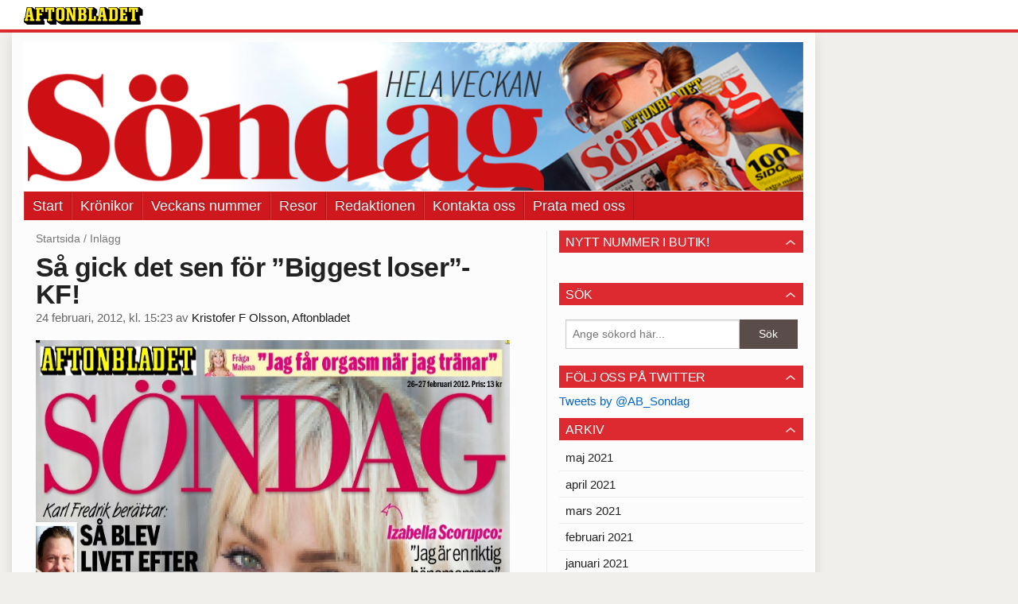

--- FILE ---
content_type: text/html
request_url: https://sondag.aftonbladet.se/2012/02/sa-gick-det-sen-for-biggest-loser-kf/
body_size: 25725
content:
<!DOCTYPE html><!--[if lte IE 8]><html class="no-js lte-ie8" lang="sv-SE" ><![endif]--><!--[if gt IE 8]><!--><html class="no-js" lang="sv-SE"><!--<![endif]--><head>
  <meta charset="utf-8">
  <meta name="viewport" content="width=device-width, initial-scale=1.0">
  <meta http-equiv="X-UA-Compatible" content="IE=edge,chrome=1">
  <title>Så gick det sen för ”Biggest loser”-KF! | Söndag hela veckan</title>
  <style type="text/css">
      .abHeaderImageWrapper { padding-bottom: 19.095477386935%; }

      @media only screen and (max-width: 40em) {
        .abHeaderImageWrapper { padding-bottom: 37.5%; }
      }
    </style>
      
<!-- {{WP_HEAD_HOOK}} -->
<link rel="stylesheet" id="ab_base-color-scheme-css" href="//sondag.aftonbladet.se/wp-content/themes/ab_base/assets/css/default.css?b47087ebe3fee14a3a5b20118d8040b4&amp;ver=4.9.25" type="text/css" media="all">
<link rel="stylesheet" id="ab_base-extra-styles-css" href="//sondag.aftonbladet.se/wp-content/themes/ab_base/assets/css/ab_base_overrides.css?9176fc16aeb79fb493e5db3c4dfb9607&amp;ver=4.9.25" type="text/css" media="all">
<script type="text/javascript" src="https://sondag.aftonbladet.se/wp-content/plugins/ab_pym/pym.v1.js"></script>
<script type="text/javascript" src="https://sondag.aftonbladet.se/wp-includes/js/jquery/jquery.js?ver=1.12.4"></script>
<script type="text/javascript" src="https://sondag.aftonbladet.se/wp-includes/js/jquery/jquery-migrate.min.js?ver=1.4.1"></script>
<script type="text/javascript" src="/wp-content/themes/ab_base/assets/mobile-detect.js"></script>
<link rel="prev" title="Pekpinnar funkar inte på tonåringar" href="https://sondag.aftonbladet.se/2012/02/pekpinnar-funkar-inte-pa-tonaringar/">
<link rel="next" title="Den feta ankungen blev en slank svan" href="https://sondag.aftonbladet.se/2012/02/den-feta-ankungen-blev-en-slank-svan/">
<link rel="canonical" href="https://sondag.aftonbladet.se/2012/02/sa-gick-det-sen-for-biggest-loser-kf/">
	<style>
		.abtv-placeholder-video-container {
			width: 100%;
			max-width: 800px;
			margin: 0 auto;
			padding: 20px;
			box-sizing: border-box;
		}

		.abtv-placeholder-video-player {
			position: relative;
			width: 100%;
			padding-top: 56.25%;
			/* 16:9 Aspect Ratio */
			background-color: #000;
			cursor: pointer;
			overflow: hidden;
		}

		.abtv-placeholder-video-background {
			position: absolute;
			top: 0;
			left: 0;
			width: 100%;
			height: 100%;
			background-image: url('https://www.aftonbladet.se/static/ab-tv-banner.jpg');
			background-size: cover;
			background-position: center;
			opacity: 0.5;
			/* Adjust this value to make the image more or less visible */
		}

		.abtv-placeholder-play-button {
			position: absolute;
			top: 50%;
			left: 50%;
			transform: translate(-50%, -50%);
			width: 80px;
			/* Increased size for better visibility */
			height: 80px;
			fill: #fff;
			opacity: 0.8;
			transition: opacity 0.3s;
			z-index: 1;
			/* Ensure the play button appears above the background */
		}

		.abtv-placeholder-video-player:hover .abtv-placeholder-play-button {
			opacity: 1;
		}
	</style>
<link rel="shortcut icon" href="/favicon.ico">
<script>
var AB_BASE_JS_DATA = {"interchange_queries":{"ab_small":"only screen and (min-width: 1px)","ab_medium":"only screen and (max-width: 768px)","ab_large":"only screen and (min-width: 769px)"}};
</script>
  <!--[if lt IE 9]> <script type="text/javascript" src="//sondag.aftonbladet.se/wp-content/themes/ab_base/assets/js/ab_base.header.ie.min.js?4b96617d3cccccb0421a34db33c8723b"></script> <![endif]-->
  <!--[if (gt IE 8)|!(IE)]><!--> <script type="text/javascript" src="//sondag.aftonbladet.se/wp-content/themes/ab_base/assets/js/ab_base.header.modern.min.js?dd58337728124adac6d107c3bfb7de6c"></script> <!--<![endif]-->
</head>
<body class="post-template-default single single-post postid-1767241 single-format-standard abLayout-content-sidebar abGridbase-default abLocale-sv_SE">

  
  <a name="abTop"></a>

      	    	      <!-- top balk -->
	      <div id="abTopBeam" class="">
    <div class="row">
      <div class="columns">
        <div class="abTopBeamContent clearfix">
          
          <a href="http://www.aftonbladet.se" title="Aftonbladet" class="abLogo"></a>

                      <a href="#" class="abBeamMenuBtn"><span class="abMenuIcon"></span></a>
          
                  </div>
      </div>

            <div class="columns">
        <div class="abMenuContainer hidden">
          <div class="abMenuArrow hidden"></div>
            <nav class="abSmallNav hidden"><ul id="menu-aftonbladet" class="abSmallList"><li id="menu-item-1777707" class="menu-item menu-item-type-custom menu-item-object-custom menu-item-1777707"><a href="/">Start</a></li>
<li id="menu-item-1777705" class="menu-item menu-item-type-taxonomy menu-item-object-category menu-item-1777705"><a href="https://sondag.aftonbladet.se/category/kronikor/">Krönikor</a></li>
<li id="menu-item-1777706" class="menu-item menu-item-type-taxonomy menu-item-object-category menu-item-1777706"><a href="https://sondag.aftonbladet.se/category/veckans-nummer/">Veckans nummer</a></li>
<li id="menu-item-1779167" class="menu-item menu-item-type-post_type menu-item-object-page menu-item-1779167"><a href="https://sondag.aftonbladet.se/resor/">Resor</a></li>
<li id="menu-item-1777716" class="menu-item menu-item-type-post_type menu-item-object-page menu-item-1777716"><a href="https://sondag.aftonbladet.se/redaktionen/">Redaktionen</a></li>
<li id="menu-item-1777715" class="menu-item menu-item-type-post_type menu-item-object-page menu-item-1777715"><a href="https://sondag.aftonbladet.se/kontakta-oss/">Kontakta oss</a></li>
<li id="menu-item-1777875" class="menu-item menu-item-type-post_type menu-item-object-page menu-item-1777875"><a href="https://sondag.aftonbladet.se/prata/">Prata med oss</a></li>
</ul></nav>          <div class="abMenuBottom hidden"><a href="">Stäng</a></div>
        </div>
      </div>
          </div>
  </div>	      <!-- /top balk -->
	        
	<!--Top ad for mobile -->
      

  <div id="abMasterContainer" class="clearfix">
    <div class="abBodyOverlay"></div>

    <!--Top ad for desktop -->
      <div id="sidebar-panorama-1" class="abShowShadow">
        <div class="widget-area columns">

                      
                      
        </div>
      </div>

    <!-- Outsider ad -->
    <div id="abOutsider">
      
      
          </div>

    <!-- Left Outsider ad -->
    <div id="abLeftOutsider">
      
      
          </div>

    <div id="abBody">
      
      <div class="row collapse abHeaderWrapper">
        <header class="columns">
              <div class="abHeaderImageWrapper">
      <a href="https://sondag.aftonbladet.se" title="Söndag hela veckan">
      <picture>
          <source media="(max-width: 640px)" srcset="https://sondag.aftonbladet.se/files/2012/10/Sondag-headermobil640x240-480x180.png 1x, https://sondag.aftonbladet.se/files/2012/10/Sondag-headermobil640x240.png 2x">
          <source media="(min-width: 641px)" srcset="https://sondag.aftonbladet.se/files/2017/05/SondagNY-header-995x1901b.png 1x, https://sondag.aftonbladet.se/files/2017/05/SondagNY-header-995x1901b.png 2x">
          <img src="https://sondag.aftonbladet.se/files/2017/05/SondagNY-header-995x1901b.png" alt="Söndag hela veckan" class="abHeaderImage">
        </picture>
      </a>
    </div>
  <nav class="abXLNav abAutoCollapseNav"><ul id="menu-aftonbladet-1" class="abXLList" data-trans-more="Mer"><li class="menu-item menu-item-type-custom menu-item-object-custom menu-item-1777707"><a href="/">Start</a></li>
<li class="menu-item menu-item-type-taxonomy menu-item-object-category menu-item-1777705"><a href="https://sondag.aftonbladet.se/category/kronikor/">Krönikor</a></li>
<li class="menu-item menu-item-type-taxonomy menu-item-object-category menu-item-1777706"><a href="https://sondag.aftonbladet.se/category/veckans-nummer/">Veckans nummer</a></li>
<li class="menu-item menu-item-type-post_type menu-item-object-page menu-item-1779167"><a href="https://sondag.aftonbladet.se/resor/">Resor</a></li>
<li class="menu-item menu-item-type-post_type menu-item-object-page menu-item-1777716"><a href="https://sondag.aftonbladet.se/redaktionen/">Redaktionen</a></li>
<li class="menu-item menu-item-type-post_type menu-item-object-page menu-item-1777715"><a href="https://sondag.aftonbladet.se/kontakta-oss/">Kontakta oss</a></li>
<li class="menu-item menu-item-type-post_type menu-item-object-page menu-item-1777875"><a href="https://sondag.aftonbladet.se/prata/">Prata med oss</a></li>
</ul></nav>        </header>
      </div>

      <!-- theme_layout: content-sidebar -->

<div class="row abBodyWrapper">
  <div class="medium-8 abColFirst columns abDivider">
    <section class="abBloggContent">
      <div class="abBreadcrumbs">
  <a href="https://sondag.aftonbladet.se">Startsida</a> / <span>Inlägg</span>
</div>

<article>
    <header class="abArticleHeader">
        <h1 class="abPostTitle">Så gick det sen för ”Biggest loser”-KF!</h1>
      <span class="abEntryMeta">
        <time pubdate="" datetime="">24 februari, 2012, kl. 15:23</time> av
        
          <author><a href="https://sondag.aftonbladet.se/author/kriols/">Kristofer F Olsson, Aftonbladet</a></author>
      </span>    </header>
    <div class="abPostContent clearfix">


        <p><img alt="Ettan26.jpg" class="abBlogEntryImage" src="https://sondag.aftonbladet.se/files/2012/02/Ettan26.jpg" style="width:714px;height:900px"></p>
<p>Vad händer om man inte älskar sitt barn? Är det över huvud taget möjligt? Jag läste nyligen Lionel Shrivers bok ”Vi måste prata om Kevin” som nu också är aktuell som film. Efteråt upptäckte jag hur olika vi som läst boken här på redaktionen tolkar den. Hur stor skuld har mamman och pappan till sonen Kevins iskyla? Kan Eva inte älska Kevin för att han är problematisk eller blir Kevin ett problem för att Eva inte älskar honom?</p>
<p></p>
<div>I veckans Söndag har vi pratat med psykologen Jenny Klefbom om det här. Vi har också träffat Andrea som hade svårt att knyta an till sin dotter efter födseln.</div>
<div>Så till något helt annat. Just nu kämpar årets deltagare i ”Biggest loser” i TV4 om vem som kan bli av med flest kilon. Därför passade vi på att åka hem till förra säsongens vinnare, Karl Fredrik ”KF” Jonsson. I finalen hade han gått ner 75 kg. Har han lyckats hålla vikten? Och hur blev livet när tv-kamerorna slocknade? Köp Söndag så får du svaret!</div>

    </div>
  <footer>
  
    <div class="abLabelDesignContainer">
    
    
    </div>  
    
  
  
      <div class="abPagination clearfix">
        <span class="abPaginationText">
        </span>
        <span class="left abLeftPagination">
            <div class="abArrowContainer abArrowLink">
              <a href="https://sondag.aftonbladet.se/2012/02/den-feta-ankungen-blev-en-slank-svan/" rel="next"><i class="abArrowLeftLink"></i></a>
            </div>
        </span>
        <span class="right abRightPagination">
            <div class="abArrowContainer abArrowLink">
              <a href="https://sondag.aftonbladet.se/2012/02/pekpinnar-funkar-inte-pa-tonaringar/" rel="prev"><i class="abArrowRightLink"></i></a>
            </div>
        </span>
      </div>  </footer>
  
</article>    </section>
  </div>

	<!-- Sidebar -->
  <div class="medium-4 abColSecond columns widgetArea-sidebar-1 medium-expand-accordions-default">
      <section id="black-studio-tinymce-3" class="widget adSidebar-1Layout sidebar-1 widget_black_studio_tinymce"><dl class="accordion" data-accordion=""><dd><a href="#accordion-black-studio-tinymce-3" class="title accordion-icon"><h1>Nytt nummer i butik!</h1></a><div id="accordion-black-studio-tinymce-3" class="content"><div class="textwidget"><p><img class="alignnone size-full wp-image-1782007" src="https://bloggar.aftonbladet.se/sondag/files/2021/05/210516low.jpg" alt="" width="615" height="845"></p>
</div></div></dd></dl></section><section id="search-2" class="widget adSidebar-1Layout sidebar-1 widget_search"><dl class="accordion" data-accordion=""><dd><a href="#accordion-search-2" class="title accordion-icon"><h1>Sök</h1></a><div id="accordion-search-2" class="content"><form role="search" method="get" class="abFormContainer searchform" id="search-form" action="https://sondag.aftonbladet.se/">
	<input name="orderby" type="hidden" value="post_date">
  <div class="row collapse">
  <div class="small-9 columns">
    <input type="search" value="" name="s" id="s" placeholder="Ange sökord här..."></div>
    <div class="small-3 columns">
      <input type="submit" id="searchsubmit" class="button postfix" value="Sök">
    </div>
  </div>
  </form></div></dd></dl></section><section id="black-studio-tinymce-4" class="widget adSidebar-1Layout sidebar-1 widget_black_studio_tinymce"><dl class="accordion" data-accordion=""><dd><a href="#accordion-black-studio-tinymce-4" class="title accordion-icon"><h1>Följ oss på Twitter</h1></a><div id="accordion-black-studio-tinymce-4" class="content"><div class="textwidget"><a class="twitter-timeline" href="https://twitter.com/AB_Sondag" data-widget-id="445911466873339905">Tweets by @AB_Sondag</a>
<script>!function(d,s,id){var js,fjs=d.getElementsByTagName(s)[0],p=/^http:/.test(d.location)?'http':'https';if(!d.getElementById(id)){js=d.createElement(s);js.id=id;js.src=p+"://platform.twitter.com/widgets.js";fjs.parentNode.insertBefore(js,fjs);}}(document,"script","twitter-wjs");</script>
</div></div></dd></dl></section><section id="archives-2" class="widget adSidebar-1Layout sidebar-1 widget_archive"><dl class="accordion" data-accordion=""><dd><a href="#accordion-archives-2" class="title accordion-icon"><h1>Arkiv</h1></a><div id="accordion-archives-2" class="content">		<ul>
			<li><a href="https://sondag.aftonbladet.se/2021/05/">maj 2021</a></li>
	<li><a href="https://sondag.aftonbladet.se/2021/04/">april 2021</a></li>
	<li><a href="https://sondag.aftonbladet.se/2021/03/">mars 2021</a></li>
	<li><a href="https://sondag.aftonbladet.se/2021/02/">februari 2021</a></li>
	<li><a href="https://sondag.aftonbladet.se/2021/01/">januari 2021</a></li>
	<li><a href="https://sondag.aftonbladet.se/2020/12/">december 2020</a></li>
	<li><a href="https://sondag.aftonbladet.se/2020/11/">november 2020</a></li>
	<li><a href="https://sondag.aftonbladet.se/2020/10/">oktober 2020</a></li>
	<li><a href="https://sondag.aftonbladet.se/2020/06/">juni 2020</a></li>
	<li><a href="https://sondag.aftonbladet.se/2020/05/">maj 2020</a></li>
	<li><a href="https://sondag.aftonbladet.se/2020/04/">april 2020</a></li>
	<li><a href="https://sondag.aftonbladet.se/2020/03/">mars 2020</a></li>
	<li><a href="https://sondag.aftonbladet.se/2020/02/">februari 2020</a></li>
	<li><a href="https://sondag.aftonbladet.se/2020/01/">januari 2020</a></li>
	<li><a href="https://sondag.aftonbladet.se/2019/11/">november 2019</a></li>
	<li><a href="https://sondag.aftonbladet.se/2019/10/">oktober 2019</a></li>
	<li><a href="https://sondag.aftonbladet.se/2019/09/">september 2019</a></li>
	<li><a href="https://sondag.aftonbladet.se/2019/08/">augusti 2019</a></li>
	<li><a href="https://sondag.aftonbladet.se/2019/07/">juli 2019</a></li>
	<li><a href="https://sondag.aftonbladet.se/2019/06/">juni 2019</a></li>
	<li><a href="https://sondag.aftonbladet.se/2019/05/">maj 2019</a></li>
	<li><a href="https://sondag.aftonbladet.se/2019/04/">april 2019</a></li>
	<li><a href="https://sondag.aftonbladet.se/2019/03/">mars 2019</a></li>
	<li><a href="https://sondag.aftonbladet.se/2019/01/">januari 2019</a></li>
	<li><a href="https://sondag.aftonbladet.se/2018/12/">december 2018</a></li>
	<li><a href="https://sondag.aftonbladet.se/2018/11/">november 2018</a></li>
	<li><a href="https://sondag.aftonbladet.se/2018/10/">oktober 2018</a></li>
	<li><a href="https://sondag.aftonbladet.se/2018/09/">september 2018</a></li>
	<li><a href="https://sondag.aftonbladet.se/2018/08/">augusti 2018</a></li>
	<li><a href="https://sondag.aftonbladet.se/2018/07/">juli 2018</a></li>
	<li><a href="https://sondag.aftonbladet.se/2018/05/">maj 2018</a></li>
	<li><a href="https://sondag.aftonbladet.se/2018/04/">april 2018</a></li>
	<li><a href="https://sondag.aftonbladet.se/2018/03/">mars 2018</a></li>
	<li><a href="https://sondag.aftonbladet.se/2018/02/">februari 2018</a></li>
	<li><a href="https://sondag.aftonbladet.se/2018/01/">januari 2018</a></li>
	<li><a href="https://sondag.aftonbladet.se/2017/12/">december 2017</a></li>
	<li><a href="https://sondag.aftonbladet.se/2017/11/">november 2017</a></li>
	<li><a href="https://sondag.aftonbladet.se/2017/10/">oktober 2017</a></li>
	<li><a href="https://sondag.aftonbladet.se/2017/09/">september 2017</a></li>
	<li><a href="https://sondag.aftonbladet.se/2017/08/">augusti 2017</a></li>
	<li><a href="https://sondag.aftonbladet.se/2017/07/">juli 2017</a></li>
	<li><a href="https://sondag.aftonbladet.se/2017/06/">juni 2017</a></li>
	<li><a href="https://sondag.aftonbladet.se/2017/05/">maj 2017</a></li>
	<li><a href="https://sondag.aftonbladet.se/2017/04/">april 2017</a></li>
	<li><a href="https://sondag.aftonbladet.se/2017/03/">mars 2017</a></li>
	<li><a href="https://sondag.aftonbladet.se/2017/02/">februari 2017</a></li>
	<li><a href="https://sondag.aftonbladet.se/2017/01/">januari 2017</a></li>
	<li><a href="https://sondag.aftonbladet.se/2016/12/">december 2016</a></li>
	<li><a href="https://sondag.aftonbladet.se/2016/11/">november 2016</a></li>
	<li><a href="https://sondag.aftonbladet.se/2016/10/">oktober 2016</a></li>
	<li><a href="https://sondag.aftonbladet.se/2016/09/">september 2016</a></li>
	<li><a href="https://sondag.aftonbladet.se/2016/08/">augusti 2016</a></li>
	<li><a href="https://sondag.aftonbladet.se/2016/07/">juli 2016</a></li>
	<li><a href="https://sondag.aftonbladet.se/2016/06/">juni 2016</a></li>
	<li><a href="https://sondag.aftonbladet.se/2016/05/">maj 2016</a></li>
	<li><a href="https://sondag.aftonbladet.se/2016/04/">april 2016</a></li>
	<li><a href="https://sondag.aftonbladet.se/2016/03/">mars 2016</a></li>
	<li><a href="https://sondag.aftonbladet.se/2016/02/">februari 2016</a></li>
	<li><a href="https://sondag.aftonbladet.se/2016/01/">januari 2016</a></li>
	<li><a href="https://sondag.aftonbladet.se/2015/12/">december 2015</a></li>
	<li><a href="https://sondag.aftonbladet.se/2015/11/">november 2015</a></li>
	<li><a href="https://sondag.aftonbladet.se/2015/10/">oktober 2015</a></li>
	<li><a href="https://sondag.aftonbladet.se/2015/09/">september 2015</a></li>
	<li><a href="https://sondag.aftonbladet.se/2015/08/">augusti 2015</a></li>
	<li><a href="https://sondag.aftonbladet.se/2015/07/">juli 2015</a></li>
	<li><a href="https://sondag.aftonbladet.se/2015/06/">juni 2015</a></li>
	<li><a href="https://sondag.aftonbladet.se/2015/05/">maj 2015</a></li>
	<li><a href="https://sondag.aftonbladet.se/2015/04/">april 2015</a></li>
	<li><a href="https://sondag.aftonbladet.se/2015/03/">mars 2015</a></li>
	<li><a href="https://sondag.aftonbladet.se/2015/02/">februari 2015</a></li>
	<li><a href="https://sondag.aftonbladet.se/2015/01/">januari 2015</a></li>
	<li><a href="https://sondag.aftonbladet.se/2014/12/">december 2014</a></li>
	<li><a href="https://sondag.aftonbladet.se/2014/11/">november 2014</a></li>
	<li><a href="https://sondag.aftonbladet.se/2014/10/">oktober 2014</a></li>
	<li><a href="https://sondag.aftonbladet.se/2014/09/">september 2014</a></li>
	<li><a href="https://sondag.aftonbladet.se/2014/08/">augusti 2014</a></li>
	<li><a href="https://sondag.aftonbladet.se/2014/07/">juli 2014</a></li>
	<li><a href="https://sondag.aftonbladet.se/2014/06/">juni 2014</a></li>
	<li><a href="https://sondag.aftonbladet.se/2014/05/">maj 2014</a></li>
	<li><a href="https://sondag.aftonbladet.se/2014/04/">april 2014</a></li>
	<li><a href="https://sondag.aftonbladet.se/2014/03/">mars 2014</a></li>
	<li><a href="https://sondag.aftonbladet.se/2014/02/">februari 2014</a></li>
	<li><a href="https://sondag.aftonbladet.se/2014/01/">januari 2014</a></li>
	<li><a href="https://sondag.aftonbladet.se/2013/12/">december 2013</a></li>
	<li><a href="https://sondag.aftonbladet.se/2013/11/">november 2013</a></li>
	<li><a href="https://sondag.aftonbladet.se/2013/10/">oktober 2013</a></li>
	<li><a href="https://sondag.aftonbladet.se/2013/09/">september 2013</a></li>
	<li><a href="https://sondag.aftonbladet.se/2013/08/">augusti 2013</a></li>
	<li><a href="https://sondag.aftonbladet.se/2013/07/">juli 2013</a></li>
	<li><a href="https://sondag.aftonbladet.se/2013/06/">juni 2013</a></li>
	<li><a href="https://sondag.aftonbladet.se/2013/05/">maj 2013</a></li>
	<li><a href="https://sondag.aftonbladet.se/2013/04/">april 2013</a></li>
	<li><a href="https://sondag.aftonbladet.se/2013/03/">mars 2013</a></li>
	<li><a href="https://sondag.aftonbladet.se/2013/02/">februari 2013</a></li>
	<li><a href="https://sondag.aftonbladet.se/2013/01/">januari 2013</a></li>
	<li><a href="https://sondag.aftonbladet.se/2012/12/">december 2012</a></li>
	<li><a href="https://sondag.aftonbladet.se/2012/11/">november 2012</a></li>
	<li><a href="https://sondag.aftonbladet.se/2012/10/">oktober 2012</a></li>
	<li><a href="https://sondag.aftonbladet.se/2012/09/">september 2012</a></li>
	<li><a href="https://sondag.aftonbladet.se/2012/08/">augusti 2012</a></li>
	<li><a href="https://sondag.aftonbladet.se/2012/07/">juli 2012</a></li>
	<li><a href="https://sondag.aftonbladet.se/2012/06/">juni 2012</a></li>
	<li><a href="https://sondag.aftonbladet.se/2012/05/">maj 2012</a></li>
	<li><a href="https://sondag.aftonbladet.se/2012/04/">april 2012</a></li>
	<li><a href="https://sondag.aftonbladet.se/2012/03/">mars 2012</a></li>
	<li><a href="https://sondag.aftonbladet.se/2012/02/">februari 2012</a></li>
	<li><a href="https://sondag.aftonbladet.se/2012/01/">januari 2012</a></li>
	<li><a href="https://sondag.aftonbladet.se/2011/12/">december 2011</a></li>
	<li><a href="https://sondag.aftonbladet.se/2011/11/">november 2011</a></li>
	<li><a href="https://sondag.aftonbladet.se/2011/10/">oktober 2011</a></li>
	<li><a href="https://sondag.aftonbladet.se/2011/09/">september 2011</a></li>
	<li><a href="https://sondag.aftonbladet.se/2011/08/">augusti 2011</a></li>
	<li><a href="https://sondag.aftonbladet.se/2011/07/">juli 2011</a></li>
	<li><a href="https://sondag.aftonbladet.se/2011/06/">juni 2011</a></li>
	<li><a href="https://sondag.aftonbladet.se/2011/05/">maj 2011</a></li>
	<li><a href="https://sondag.aftonbladet.se/2011/04/">april 2011</a></li>
	<li><a href="https://sondag.aftonbladet.se/2011/03/">mars 2011</a></li>
	<li><a href="https://sondag.aftonbladet.se/2011/02/">februari 2011</a></li>
	<li><a href="https://sondag.aftonbladet.se/2011/01/">januari 2011</a></li>
	<li><a href="https://sondag.aftonbladet.se/2010/12/">december 2010</a></li>
	<li><a href="https://sondag.aftonbladet.se/2010/11/">november 2010</a></li>
	<li><a href="https://sondag.aftonbladet.se/2010/10/">oktober 2010</a></li>
	<li><a href="https://sondag.aftonbladet.se/2010/09/">september 2010</a></li>
	<li><a href="https://sondag.aftonbladet.se/2010/08/">augusti 2010</a></li>
	<li><a href="https://sondag.aftonbladet.se/2010/07/">juli 2010</a></li>
	<li><a href="https://sondag.aftonbladet.se/2010/06/">juni 2010</a></li>
	<li><a href="https://sondag.aftonbladet.se/2010/05/">maj 2010</a></li>
	<li><a href="https://sondag.aftonbladet.se/2010/04/">april 2010</a></li>
	<li><a href="https://sondag.aftonbladet.se/2010/03/">mars 2010</a></li>
		</ul>
		</div></dd></dl></section><section id="categories-2" class="widget adSidebar-1Layout sidebar-1 widget_categories"><dl class="accordion" data-accordion=""><dd><a href="#accordion-categories-2" class="title accordion-icon"><h1>Kategorier</h1></a><div id="accordion-categories-2" class="content">		<ul>
	<li class="cat-item cat-item-21"><a href="https://sondag.aftonbladet.se/category/bakom-kulisserna/">Bakom kulisserna</a>
</li>
	<li class="cat-item cat-item-16"><a href="https://sondag.aftonbladet.se/category/kronikor/">Krönikor</a>
</li>
	<li class="cat-item cat-item-19"><a href="https://sondag.aftonbladet.se/category/kryss/">Kryss</a>
</li>
	<li class="cat-item cat-item-1"><a href="https://sondag.aftonbladet.se/category/okategoriserade/">Okategoriserade</a>
</li>
	<li class="cat-item cat-item-20"><a href="https://sondag.aftonbladet.se/category/recept/">Recept</a>
</li>
	<li class="cat-item cat-item-18"><a href="https://sondag.aftonbladet.se/category/tavlingar/">Tävlingar</a>
</li>
	<li class="cat-item cat-item-17"><a href="https://sondag.aftonbladet.se/category/veckans-nummer/">Veckans nummer</a>
</li>
		</ul>
</div></dd></dl></section>  </div>
</div>


<!-- end: theme_layout -->
    
    <div class="row abFooterWrapper">
  <footer>
    <div class="row collapse">
  <div class="columns abUpContainer">
    <a href="#abTop" class="abScrollTop"><i class="abArrowUp"></i><span>TILL TOPPEN AV SIDAN</span></a>
  </div>
</div>
    
    <div class="row collapse">
      <div class="columns abFootContainer" style="padding: 16px 8px;">
        <section class="abFootContent">
          <div class="medium-6 columns">
            <ul>
              <!-- {{WP_AB_BASE_FOOTER_UL_HOOK}} -->
              <li>
               <a class="nowrap" style="text-decoration: underline; font-weight: 400;" target="_blank" href="https://www.aftonbladet.se/omaftonbladet/a/LOlQ4/om-aftonbladet">Se tjänstgörande redaktör och redaktionschef</a>
              </li>
            </ul>
          </div>
          <div class="columns abFootCopyR">
            <span>© Aftonbladet Hierta AB</span>
          </div>
        </section>
      </div>
    </div>
  </footer>
</div>
    
    </div><!-- End #abBody -->
  </div><!-- End #abMasterContainer -->

     
<!-- {{WP_FOOTER_HOOK}} -->


</body></html>

--- FILE ---
content_type: text/css
request_url: https://sondag.aftonbladet.se/wp-content/themes/ab_base/assets/css/default.css?b47087ebe3fee14a3a5b20118d8040b4&ver=4.9.25
body_size: 122846
content:
/*! normalize.css v2.1.3 | MIT License | git.io/normalize */article,aside,details,figcaption,figure,footer,header,hgroup,main,nav,section,summary{display:block}audio,canvas,video{display:inline-block}audio:not([controls]){display:none;height:0}[hidden],template{display:none}html{font-family:sans-serif;-ms-text-size-adjust:100%;-webkit-text-size-adjust:100%}body{margin:0}a{background:0 0}a:focus{outline:thin dotted}a:active{outline:0}.no-touch a:hover{outline:0}h1{font-size:2em;margin:.67em 0}abbr[title]{border-bottom:1px dotted}b,strong{font-weight:700}dfn{font-style:italic}hr{-moz-box-sizing:content-box;box-sizing:content-box;height:0}mark{background:#ff0;color:#000}code,kbd,pre,samp{font-family:monospace,serif;font-size:1em}pre{white-space:pre-wrap}q{quotes:"\201C" "\201D" "\2018" "\2019"}small{font-size:80%}sub,sup{font-size:75%;line-height:0;position:relative;vertical-align:baseline}sup{top:-.5em}sub{bottom:-.25em}img{border:0}svg:not(:root){overflow:hidden}figure{margin:0}fieldset{border:1px solid silver;margin:0 2px;padding:.35em .625em .75em}legend{border:0;padding:0}button,input,select,textarea{font-family:inherit;font-size:100%;margin:0}button,input{line-height:normal}button,select{text-transform:none}button,html input[type=button],input[type=reset],input[type=submit]{-webkit-appearance:button;cursor:pointer}button[disabled],html input[disabled]{cursor:default}input[type=checkbox],input[type=radio]{box-sizing:border-box;padding:0}input[type=search]{-webkit-appearance:textfield;-moz-box-sizing:content-box;-webkit-box-sizing:content-box;box-sizing:content-box}input[type=search]::-webkit-search-cancel-button,input[type=search]::-webkit-search-decoration{-webkit-appearance:none}button::-moz-focus-inner,input::-moz-focus-inner{border:0;padding:0}textarea{overflow:auto;vertical-align:top}table{border-collapse:collapse;border-spacing:0}meta.foundation-version{font-family:"/5.4.5/"}meta.foundation-mq-small{font-family:"/only screen/";width:0}meta.foundation-mq-medium{font-family:"/only screen and (min-width:40.063em)/";width:40.063em}meta.foundation-mq-large{font-family:"/only screen and (min-width:48.063em)/";width:48.063em}meta.foundation-mq-xlarge{font-family:"/only screen and (min-width:64.063em)/";width:64.063em}meta.foundation-mq-xxlarge{font-family:"/only screen and (min-width:90.063em)/";width:90.063em}meta.foundation-data-attribute-namespace{font-family:false}html,body{height:100%}*,:before,:after{-webkit-box-sizing:border-box;-moz-box-sizing:border-box;box-sizing:border-box}html,body{font-size:100%}body{background:#fff;color:#222;padding:0;margin:0;font-family:Arial,Helvetica Neue,Verdana,Geneva,sans-serif;font-weight:400;font-style:normal;line-height:1.5;position:relative;cursor:auto}a:hover{cursor:pointer}img{max-width:100%;height:auto}img{-ms-interpolation-mode:bicubic}#map_canvas img,#map_canvas embed,#map_canvas object,.map_canvas img,.map_canvas embed,.map_canvas object{max-width:none!important}.left{float:left!important}.right{float:right!important}.clearfix:before,.clearfix:after{content:" ";display:table}.clearfix:after{clear:both}.hide{display:none}.antialiased{-webkit-font-smoothing:antialiased;-moz-osx-font-smoothing:grayscale}img{display:inline-block;vertical-align:middle}textarea{height:auto;min-height:50px}select{width:100%}.label{font-weight:400;font-family:Helvetica Neue,Arial,Verdana,Geneva,sans-serif;text-align:center;text-decoration:none;line-height:1;white-space:nowrap;display:inline-block;position:relative;margin-bottom:inherit;padding:.25rem .5rem .25rem;font-size:.6875rem;background-color:#DD2A30;color:#fff}.label.radius{border-radius:3px}.label.round{border-radius:1000px}.label.alert{background-color:#f04124;color:#fff}.label.warning{background-color:#f08a24;color:#fff}.label.success{background-color:#43ac6a;color:#fff}.label.secondary{background-color:#e7e7e7;color:#333}.label.info{background-color:#a0d3e8;color:#333}.row{width:100%;margin-left:auto;margin-right:auto;margin-top:0;margin-bottom:0;max-width:62.5rem}.row:before,.row:after{content:" ";display:table}.row:after{clear:both}.row.collapse>.column,.row.collapse>.columns{padding-left:0;padding-right:0}.row.collapse .row{margin-left:0;margin-right:0}.row .row{width:auto;margin-left:-.9375rem;margin-right:-.9375rem;margin-top:0;margin-bottom:0;max-width:none}.row .row:before,.row .row:after{content:" ";display:table}.row .row:after{clear:both}.row .row.collapse{width:auto;margin:0;max-width:none}.row .row.collapse:before,.row .row.collapse:after{content:" ";display:table}.row .row.collapse:after{clear:both}.column,.columns{padding-left:.9375rem;padding-right:.9375rem;width:100%;float:left}[class*=column]+[class*=column]:last-child{float:right}[class*=column]+[class*=column].end{float:left}@media only screen{.small-push-0{position:relative;left:0;right:auto}.small-pull-0{position:relative;right:0;left:auto}.small-push-1{position:relative;left:8.33333%;right:auto}.small-pull-1{position:relative;right:8.33333%;left:auto}.small-push-2{position:relative;left:16.66667%;right:auto}.small-pull-2{position:relative;right:16.66667%;left:auto}.small-push-3{position:relative;left:25%;right:auto}.small-pull-3{position:relative;right:25%;left:auto}.small-push-4{position:relative;left:33.33333%;right:auto}.small-pull-4{position:relative;right:33.33333%;left:auto}.small-push-5{position:relative;left:41.66667%;right:auto}.small-pull-5{position:relative;right:41.66667%;left:auto}.small-push-6{position:relative;left:50%;right:auto}.small-pull-6{position:relative;right:50%;left:auto}.small-push-7{position:relative;left:58.33333%;right:auto}.small-pull-7{position:relative;right:58.33333%;left:auto}.small-push-8{position:relative;left:66.66667%;right:auto}.small-pull-8{position:relative;right:66.66667%;left:auto}.small-push-9{position:relative;left:75%;right:auto}.small-pull-9{position:relative;right:75%;left:auto}.small-push-10{position:relative;left:83.33333%;right:auto}.small-pull-10{position:relative;right:83.33333%;left:auto}.small-push-11{position:relative;left:91.66667%;right:auto}.small-pull-11{position:relative;right:91.66667%;left:auto}.column,.columns{position:relative;padding-left:.9375rem;padding-right:.9375rem;float:left}.small-1{width:8.33333%}.small-2{width:16.66667%}.small-3{width:25%}.small-4{width:33.33333%}.small-5{width:41.66667%}.small-6{width:50%}.small-7{width:58.33333%}.small-8{width:66.66667%}.small-9{width:75%}.small-10{width:83.33333%}.small-11{width:91.66667%}.small-12{width:100%}.small-offset-0{margin-left:0!important}.small-offset-1{margin-left:8.33333%!important}.small-offset-2{margin-left:16.66667%!important}.small-offset-3{margin-left:25%!important}.small-offset-4{margin-left:33.33333%!important}.small-offset-5{margin-left:41.66667%!important}.small-offset-6{margin-left:50%!important}.small-offset-7{margin-left:58.33333%!important}.small-offset-8{margin-left:66.66667%!important}.small-offset-9{margin-left:75%!important}.small-offset-10{margin-left:83.33333%!important}.small-offset-11{margin-left:91.66667%!important}.small-reset-order{margin-left:0;margin-right:0;left:auto;right:auto;float:left}.column.small-centered,.columns.small-centered{margin-left:auto;margin-right:auto;float:none}.column.small-uncentered,.columns.small-uncentered{margin-left:0;margin-right:0;float:left}.column.small-centered:last-child,.columns.small-centered:last-child{float:none}.column.small-uncentered:last-child,.columns.small-uncentered:last-child{float:left}.column.small-uncentered.opposite,.columns.small-uncentered.opposite{float:right}}@media only screen and (min-width:40.063em){.medium-push-0{position:relative;left:0;right:auto}.medium-pull-0{position:relative;right:0;left:auto}.medium-push-1{position:relative;left:8.33333%;right:auto}.medium-pull-1{position:relative;right:8.33333%;left:auto}.medium-push-2{position:relative;left:16.66667%;right:auto}.medium-pull-2{position:relative;right:16.66667%;left:auto}.medium-push-3{position:relative;left:25%;right:auto}.medium-pull-3{position:relative;right:25%;left:auto}.medium-push-4{position:relative;left:33.33333%;right:auto}.medium-pull-4{position:relative;right:33.33333%;left:auto}.medium-push-5{position:relative;left:41.66667%;right:auto}.medium-pull-5{position:relative;right:41.66667%;left:auto}.medium-push-6{position:relative;left:50%;right:auto}.medium-pull-6{position:relative;right:50%;left:auto}.medium-push-7{position:relative;left:58.33333%;right:auto}.medium-pull-7{position:relative;right:58.33333%;left:auto}.medium-push-8{position:relative;left:66.66667%;right:auto}.medium-pull-8{position:relative;right:66.66667%;left:auto}.medium-push-9{position:relative;left:75%;right:auto}.medium-pull-9{position:relative;right:75%;left:auto}.medium-push-10{position:relative;left:83.33333%;right:auto}.medium-pull-10{position:relative;right:83.33333%;left:auto}.medium-push-11{position:relative;left:91.66667%;right:auto}.medium-pull-11{position:relative;right:91.66667%;left:auto}.column,.columns{position:relative;padding-left:.9375rem;padding-right:.9375rem;float:left}.medium-1{width:8.33333%}.medium-2{width:16.66667%}.medium-3{width:25%}.medium-4{width:33.33333%}.medium-5{width:41.66667%}.medium-6{width:50%}.medium-7{width:58.33333%}.medium-8{width:66.66667%}.medium-9{width:75%}.medium-10{width:83.33333%}.medium-11{width:91.66667%}.medium-12{width:100%}.medium-offset-0{margin-left:0!important}.medium-offset-1{margin-left:8.33333%!important}.medium-offset-2{margin-left:16.66667%!important}.medium-offset-3{margin-left:25%!important}.medium-offset-4{margin-left:33.33333%!important}.medium-offset-5{margin-left:41.66667%!important}.medium-offset-6{margin-left:50%!important}.medium-offset-7{margin-left:58.33333%!important}.medium-offset-8{margin-left:66.66667%!important}.medium-offset-9{margin-left:75%!important}.medium-offset-10{margin-left:83.33333%!important}.medium-offset-11{margin-left:91.66667%!important}.medium-reset-order{margin-left:0;margin-right:0;left:auto;right:auto;float:left}.column.medium-centered,.columns.medium-centered{margin-left:auto;margin-right:auto;float:none}.column.medium-uncentered,.columns.medium-uncentered{margin-left:0;margin-right:0;float:left}.column.medium-centered:last-child,.columns.medium-centered:last-child{float:none}.column.medium-uncentered:last-child,.columns.medium-uncentered:last-child{float:left}.column.medium-uncentered.opposite,.columns.medium-uncentered.opposite{float:right}.push-0{position:relative;left:0;right:auto}.pull-0{position:relative;right:0;left:auto}.push-1{position:relative;left:8.33333%;right:auto}.pull-1{position:relative;right:8.33333%;left:auto}.push-2{position:relative;left:16.66667%;right:auto}.pull-2{position:relative;right:16.66667%;left:auto}.push-3{position:relative;left:25%;right:auto}.pull-3{position:relative;right:25%;left:auto}.push-4{position:relative;left:33.33333%;right:auto}.pull-4{position:relative;right:33.33333%;left:auto}.push-5{position:relative;left:41.66667%;right:auto}.pull-5{position:relative;right:41.66667%;left:auto}.push-6{position:relative;left:50%;right:auto}.pull-6{position:relative;right:50%;left:auto}.push-7{position:relative;left:58.33333%;right:auto}.pull-7{position:relative;right:58.33333%;left:auto}.push-8{position:relative;left:66.66667%;right:auto}.pull-8{position:relative;right:66.66667%;left:auto}.push-9{position:relative;left:75%;right:auto}.pull-9{position:relative;right:75%;left:auto}.push-10{position:relative;left:83.33333%;right:auto}.pull-10{position:relative;right:83.33333%;left:auto}.push-11{position:relative;left:91.66667%;right:auto}.pull-11{position:relative;right:91.66667%;left:auto}}@media only screen and (min-width:48.063em){.large-push-0{position:relative;left:0;right:auto}.large-pull-0{position:relative;right:0;left:auto}.large-push-1{position:relative;left:8.33333%;right:auto}.large-pull-1{position:relative;right:8.33333%;left:auto}.large-push-2{position:relative;left:16.66667%;right:auto}.large-pull-2{position:relative;right:16.66667%;left:auto}.large-push-3{position:relative;left:25%;right:auto}.large-pull-3{position:relative;right:25%;left:auto}.large-push-4{position:relative;left:33.33333%;right:auto}.large-pull-4{position:relative;right:33.33333%;left:auto}.large-push-5{position:relative;left:41.66667%;right:auto}.large-pull-5{position:relative;right:41.66667%;left:auto}.large-push-6{position:relative;left:50%;right:auto}.large-pull-6{position:relative;right:50%;left:auto}.large-push-7{position:relative;left:58.33333%;right:auto}.large-pull-7{position:relative;right:58.33333%;left:auto}.large-push-8{position:relative;left:66.66667%;right:auto}.large-pull-8{position:relative;right:66.66667%;left:auto}.large-push-9{position:relative;left:75%;right:auto}.large-pull-9{position:relative;right:75%;left:auto}.large-push-10{position:relative;left:83.33333%;right:auto}.large-pull-10{position:relative;right:83.33333%;left:auto}.large-push-11{position:relative;left:91.66667%;right:auto}.large-pull-11{position:relative;right:91.66667%;left:auto}.column,.columns{position:relative;padding-left:.9375rem;padding-right:.9375rem;float:left}.large-1{width:8.33333%}.large-2{width:16.66667%}.large-3{width:25%}.large-4{width:33.33333%}.large-5{width:41.66667%}.large-6{width:50%}.large-7{width:58.33333%}.large-8{width:66.66667%}.large-9{width:75%}.large-10{width:83.33333%}.large-11{width:91.66667%}.large-12{width:100%}.large-offset-0{margin-left:0!important}.large-offset-1{margin-left:8.33333%!important}.large-offset-2{margin-left:16.66667%!important}.large-offset-3{margin-left:25%!important}.large-offset-4{margin-left:33.33333%!important}.large-offset-5{margin-left:41.66667%!important}.large-offset-6{margin-left:50%!important}.large-offset-7{margin-left:58.33333%!important}.large-offset-8{margin-left:66.66667%!important}.large-offset-9{margin-left:75%!important}.large-offset-10{margin-left:83.33333%!important}.large-offset-11{margin-left:91.66667%!important}.large-reset-order{margin-left:0;margin-right:0;left:auto;right:auto;float:left}.column.large-centered,.columns.large-centered{margin-left:auto;margin-right:auto;float:none}.column.large-uncentered,.columns.large-uncentered{margin-left:0;margin-right:0;float:left}.column.large-centered:last-child,.columns.large-centered:last-child{float:none}.column.large-uncentered:last-child,.columns.large-uncentered:last-child{float:left}.column.large-uncentered.opposite,.columns.large-uncentered.opposite{float:right}.push-0{position:relative;left:0;right:auto}.pull-0{position:relative;right:0;left:auto}.push-1{position:relative;left:8.33333%;right:auto}.pull-1{position:relative;right:8.33333%;left:auto}.push-2{position:relative;left:16.66667%;right:auto}.pull-2{position:relative;right:16.66667%;left:auto}.push-3{position:relative;left:25%;right:auto}.pull-3{position:relative;right:25%;left:auto}.push-4{position:relative;left:33.33333%;right:auto}.pull-4{position:relative;right:33.33333%;left:auto}.push-5{position:relative;left:41.66667%;right:auto}.pull-5{position:relative;right:41.66667%;left:auto}.push-6{position:relative;left:50%;right:auto}.pull-6{position:relative;right:50%;left:auto}.push-7{position:relative;left:58.33333%;right:auto}.pull-7{position:relative;right:58.33333%;left:auto}.push-8{position:relative;left:66.66667%;right:auto}.pull-8{position:relative;right:66.66667%;left:auto}.push-9{position:relative;left:75%;right:auto}.pull-9{position:relative;right:75%;left:auto}.push-10{position:relative;left:83.33333%;right:auto}.pull-10{position:relative;right:83.33333%;left:auto}.push-11{position:relative;left:91.66667%;right:auto}.pull-11{position:relative;right:91.66667%;left:auto}}[class*=block-grid-]{display:block;padding:0;margin:0 -.375rem}[class*=block-grid-]:before,[class*=block-grid-]:after{content:" ";display:table}[class*=block-grid-]:after{clear:both}[class*=block-grid-]>li{display:block;height:auto;float:left;padding:0 .375rem .75rem}@media only screen{.small-block-grid-1>li{width:100%;list-style:none}.small-block-grid-1>li:nth-of-type(1n){clear:none}.small-block-grid-1>li:nth-of-type(1n+1){clear:both}.small-block-grid-2>li{width:50%;list-style:none}.small-block-grid-2>li:nth-of-type(1n){clear:none}.small-block-grid-2>li:nth-of-type(2n+1){clear:both}.small-block-grid-3>li{width:33.33333%;list-style:none}.small-block-grid-3>li:nth-of-type(1n){clear:none}.small-block-grid-3>li:nth-of-type(3n+1){clear:both}.small-block-grid-4>li{width:25%;list-style:none}.small-block-grid-4>li:nth-of-type(1n){clear:none}.small-block-grid-4>li:nth-of-type(4n+1){clear:both}.small-block-grid-5>li{width:20%;list-style:none}.small-block-grid-5>li:nth-of-type(1n){clear:none}.small-block-grid-5>li:nth-of-type(5n+1){clear:both}.small-block-grid-6>li{width:16.66667%;list-style:none}.small-block-grid-6>li:nth-of-type(1n){clear:none}.small-block-grid-6>li:nth-of-type(6n+1){clear:both}.small-block-grid-7>li{width:14.28571%;list-style:none}.small-block-grid-7>li:nth-of-type(1n){clear:none}.small-block-grid-7>li:nth-of-type(7n+1){clear:both}.small-block-grid-8>li{width:12.5%;list-style:none}.small-block-grid-8>li:nth-of-type(1n){clear:none}.small-block-grid-8>li:nth-of-type(8n+1){clear:both}.small-block-grid-9>li{width:11.11111%;list-style:none}.small-block-grid-9>li:nth-of-type(1n){clear:none}.small-block-grid-9>li:nth-of-type(9n+1){clear:both}.small-block-grid-10>li{width:10%;list-style:none}.small-block-grid-10>li:nth-of-type(1n){clear:none}.small-block-grid-10>li:nth-of-type(10n+1){clear:both}.small-block-grid-11>li{width:9.09091%;list-style:none}.small-block-grid-11>li:nth-of-type(1n){clear:none}.small-block-grid-11>li:nth-of-type(11n+1){clear:both}.small-block-grid-12>li{width:8.33333%;list-style:none}.small-block-grid-12>li:nth-of-type(1n){clear:none}.small-block-grid-12>li:nth-of-type(12n+1){clear:both}}@media only screen and (min-width:40.063em){.medium-block-grid-1>li{width:100%;list-style:none}.medium-block-grid-1>li:nth-of-type(1n){clear:none}.medium-block-grid-1>li:nth-of-type(1n+1){clear:both}.medium-block-grid-2>li{width:50%;list-style:none}.medium-block-grid-2>li:nth-of-type(1n){clear:none}.medium-block-grid-2>li:nth-of-type(2n+1){clear:both}.medium-block-grid-3>li{width:33.33333%;list-style:none}.medium-block-grid-3>li:nth-of-type(1n){clear:none}.medium-block-grid-3>li:nth-of-type(3n+1){clear:both}.medium-block-grid-4>li{width:25%;list-style:none}.medium-block-grid-4>li:nth-of-type(1n){clear:none}.medium-block-grid-4>li:nth-of-type(4n+1){clear:both}.medium-block-grid-5>li{width:20%;list-style:none}.medium-block-grid-5>li:nth-of-type(1n){clear:none}.medium-block-grid-5>li:nth-of-type(5n+1){clear:both}.medium-block-grid-6>li{width:16.66667%;list-style:none}.medium-block-grid-6>li:nth-of-type(1n){clear:none}.medium-block-grid-6>li:nth-of-type(6n+1){clear:both}.medium-block-grid-7>li{width:14.28571%;list-style:none}.medium-block-grid-7>li:nth-of-type(1n){clear:none}.medium-block-grid-7>li:nth-of-type(7n+1){clear:both}.medium-block-grid-8>li{width:12.5%;list-style:none}.medium-block-grid-8>li:nth-of-type(1n){clear:none}.medium-block-grid-8>li:nth-of-type(8n+1){clear:both}.medium-block-grid-9>li{width:11.11111%;list-style:none}.medium-block-grid-9>li:nth-of-type(1n){clear:none}.medium-block-grid-9>li:nth-of-type(9n+1){clear:both}.medium-block-grid-10>li{width:10%;list-style:none}.medium-block-grid-10>li:nth-of-type(1n){clear:none}.medium-block-grid-10>li:nth-of-type(10n+1){clear:both}.medium-block-grid-11>li{width:9.09091%;list-style:none}.medium-block-grid-11>li:nth-of-type(1n){clear:none}.medium-block-grid-11>li:nth-of-type(11n+1){clear:both}.medium-block-grid-12>li{width:8.33333%;list-style:none}.medium-block-grid-12>li:nth-of-type(1n){clear:none}.medium-block-grid-12>li:nth-of-type(12n+1){clear:both}}@media only screen and (min-width:48.063em){.large-block-grid-1>li{width:100%;list-style:none}.large-block-grid-1>li:nth-of-type(1n){clear:none}.large-block-grid-1>li:nth-of-type(1n+1){clear:both}.large-block-grid-2>li{width:50%;list-style:none}.large-block-grid-2>li:nth-of-type(1n){clear:none}.large-block-grid-2>li:nth-of-type(2n+1){clear:both}.large-block-grid-3>li{width:33.33333%;list-style:none}.large-block-grid-3>li:nth-of-type(1n){clear:none}.large-block-grid-3>li:nth-of-type(3n+1){clear:both}.large-block-grid-4>li{width:25%;list-style:none}.large-block-grid-4>li:nth-of-type(1n){clear:none}.large-block-grid-4>li:nth-of-type(4n+1){clear:both}.large-block-grid-5>li{width:20%;list-style:none}.large-block-grid-5>li:nth-of-type(1n){clear:none}.large-block-grid-5>li:nth-of-type(5n+1){clear:both}.large-block-grid-6>li{width:16.66667%;list-style:none}.large-block-grid-6>li:nth-of-type(1n){clear:none}.large-block-grid-6>li:nth-of-type(6n+1){clear:both}.large-block-grid-7>li{width:14.28571%;list-style:none}.large-block-grid-7>li:nth-of-type(1n){clear:none}.large-block-grid-7>li:nth-of-type(7n+1){clear:both}.large-block-grid-8>li{width:12.5%;list-style:none}.large-block-grid-8>li:nth-of-type(1n){clear:none}.large-block-grid-8>li:nth-of-type(8n+1){clear:both}.large-block-grid-9>li{width:11.11111%;list-style:none}.large-block-grid-9>li:nth-of-type(1n){clear:none}.large-block-grid-9>li:nth-of-type(9n+1){clear:both}.large-block-grid-10>li{width:10%;list-style:none}.large-block-grid-10>li:nth-of-type(1n){clear:none}.large-block-grid-10>li:nth-of-type(10n+1){clear:both}.large-block-grid-11>li{width:9.09091%;list-style:none}.large-block-grid-11>li:nth-of-type(1n){clear:none}.large-block-grid-11>li:nth-of-type(11n+1){clear:both}.large-block-grid-12>li{width:8.33333%;list-style:none}.large-block-grid-12>li:nth-of-type(1n){clear:none}.large-block-grid-12>li:nth-of-type(12n+1){clear:both}}button,.button{border-style:solid;border-width:0;cursor:pointer;font-family:Arial,Helvetica Neue,Verdana,Geneva,sans-serif;font-weight:400;line-height:normal;margin:0 0 1.25rem;position:relative;text-decoration:none;text-align:center;-webkit-appearance:none;-webkit-border-radius:0;display:inline-block;padding-top:1rem;padding-right:2rem;padding-bottom:1.0625rem;padding-left:2rem;font-size:1rem;background-color:#DD2A30;border-color:#a82429;color:#fff;transition:background-color 300ms ease-out}button:hover,button:focus,.button:hover,.button:focus{background-color:#a82429}button:hover,button:focus,.button:hover,.button:focus{color:#fff}button.secondary,.button.secondary{background-color:#e7e7e7;border-color:#b9b9b9;color:#333}button.secondary:hover,button.secondary:focus,.button.secondary:hover,.button.secondary:focus{background-color:#b9b9b9}button.secondary:hover,button.secondary:focus,.button.secondary:hover,.button.secondary:focus{color:#333}button.success,.button.success{background-color:#43ac6a;border-color:#368a55;color:#fff}button.success:hover,button.success:focus,.button.success:hover,.button.success:focus{background-color:#368a55}button.success:hover,button.success:focus,.button.success:hover,.button.success:focus{color:#fff}button.alert,.button.alert{background-color:#f04124;border-color:#cf2a0e;color:#fff}button.alert:hover,button.alert:focus,.button.alert:hover,.button.alert:focus{background-color:#cf2a0e}button.alert:hover,button.alert:focus,.button.alert:hover,.button.alert:focus{color:#fff}button.warning,.button.warning{background-color:#f08a24;border-color:#cf6e0e;color:#fff}button.warning:hover,button.warning:focus,.button.warning:hover,.button.warning:focus{background-color:#cf6e0e}button.warning:hover,button.warning:focus,.button.warning:hover,.button.warning:focus{color:#fff}button.info,.button.info{background-color:#a0d3e8;border-color:#61b6d9;color:#333}button.info:hover,button.info:focus,.button.info:hover,.button.info:focus{background-color:#61b6d9}button.info:hover,button.info:focus,.button.info:hover,.button.info:focus{color:#fff}button.large,.button.large{padding-top:1.125rem;padding-right:2.25rem;padding-bottom:1.1875rem;padding-left:2.25rem;font-size:1.25rem}button.small,.button.small{padding-top:.875rem;padding-right:1.75rem;padding-bottom:.9375rem;padding-left:1.75rem;font-size:.8125rem}button.tiny,.button.tiny{padding-top:.625rem;padding-right:1.25rem;padding-bottom:.6875rem;padding-left:1.25rem;font-size:.6875rem}button.expand,.button.expand{padding-right:0;padding-left:0;width:100%}button.left-align,.button.left-align{text-align:left;text-indent:.75rem}button.right-align,.button.right-align{text-align:right;padding-right:.75rem}button.radius,.button.radius{border-radius:3px}button.round,.button.round{border-radius:1000px}button.disabled,button[disabled],.button.disabled,.button[disabled]{background-color:#DD2A30;border-color:#a82429;color:#fff;cursor:default;opacity:.7;box-shadow:none}button.disabled:hover,button.disabled:focus,button[disabled]:hover,button[disabled]:focus,.button.disabled:hover,.button.disabled:focus,.button[disabled]:hover,.button[disabled]:focus{background-color:#a82429}button.disabled:hover,button.disabled:focus,button[disabled]:hover,button[disabled]:focus,.button.disabled:hover,.button.disabled:focus,.button[disabled]:hover,.button[disabled]:focus{color:#fff}button.disabled:hover,button.disabled:focus,button[disabled]:hover,button[disabled]:focus,.button.disabled:hover,.button.disabled:focus,.button[disabled]:hover,.button[disabled]:focus{background-color:#DD2A30}button.disabled.secondary,button[disabled].secondary,.button.disabled.secondary,.button[disabled].secondary{background-color:#e7e7e7;border-color:#b9b9b9;color:#333;cursor:default;opacity:.7;box-shadow:none}button.disabled.secondary:hover,button.disabled.secondary:focus,button[disabled].secondary:hover,button[disabled].secondary:focus,.button.disabled.secondary:hover,.button.disabled.secondary:focus,.button[disabled].secondary:hover,.button[disabled].secondary:focus{background-color:#b9b9b9}button.disabled.secondary:hover,button.disabled.secondary:focus,button[disabled].secondary:hover,button[disabled].secondary:focus,.button.disabled.secondary:hover,.button.disabled.secondary:focus,.button[disabled].secondary:hover,.button[disabled].secondary:focus{color:#333}button.disabled.secondary:hover,button.disabled.secondary:focus,button[disabled].secondary:hover,button[disabled].secondary:focus,.button.disabled.secondary:hover,.button.disabled.secondary:focus,.button[disabled].secondary:hover,.button[disabled].secondary:focus{background-color:#e7e7e7}button.disabled.success,button[disabled].success,.button.disabled.success,.button[disabled].success{background-color:#43ac6a;border-color:#368a55;color:#fff;cursor:default;opacity:.7;box-shadow:none}button.disabled.success:hover,button.disabled.success:focus,button[disabled].success:hover,button[disabled].success:focus,.button.disabled.success:hover,.button.disabled.success:focus,.button[disabled].success:hover,.button[disabled].success:focus{background-color:#368a55}button.disabled.success:hover,button.disabled.success:focus,button[disabled].success:hover,button[disabled].success:focus,.button.disabled.success:hover,.button.disabled.success:focus,.button[disabled].success:hover,.button[disabled].success:focus{color:#fff}button.disabled.success:hover,button.disabled.success:focus,button[disabled].success:hover,button[disabled].success:focus,.button.disabled.success:hover,.button.disabled.success:focus,.button[disabled].success:hover,.button[disabled].success:focus{background-color:#43ac6a}button.disabled.alert,button[disabled].alert,.button.disabled.alert,.button[disabled].alert{background-color:#f04124;border-color:#cf2a0e;color:#fff;cursor:default;opacity:.7;box-shadow:none}button.disabled.alert:hover,button.disabled.alert:focus,button[disabled].alert:hover,button[disabled].alert:focus,.button.disabled.alert:hover,.button.disabled.alert:focus,.button[disabled].alert:hover,.button[disabled].alert:focus{background-color:#cf2a0e}button.disabled.alert:hover,button.disabled.alert:focus,button[disabled].alert:hover,button[disabled].alert:focus,.button.disabled.alert:hover,.button.disabled.alert:focus,.button[disabled].alert:hover,.button[disabled].alert:focus{color:#fff}button.disabled.alert:hover,button.disabled.alert:focus,button[disabled].alert:hover,button[disabled].alert:focus,.button.disabled.alert:hover,.button.disabled.alert:focus,.button[disabled].alert:hover,.button[disabled].alert:focus{background-color:#f04124}button.disabled.warning,button[disabled].warning,.button.disabled.warning,.button[disabled].warning{background-color:#f08a24;border-color:#cf6e0e;color:#fff;cursor:default;opacity:.7;box-shadow:none}button.disabled.warning:hover,button.disabled.warning:focus,button[disabled].warning:hover,button[disabled].warning:focus,.button.disabled.warning:hover,.button.disabled.warning:focus,.button[disabled].warning:hover,.button[disabled].warning:focus{background-color:#cf6e0e}button.disabled.warning:hover,button.disabled.warning:focus,button[disabled].warning:hover,button[disabled].warning:focus,.button.disabled.warning:hover,.button.disabled.warning:focus,.button[disabled].warning:hover,.button[disabled].warning:focus{color:#fff}button.disabled.warning:hover,button.disabled.warning:focus,button[disabled].warning:hover,button[disabled].warning:focus,.button.disabled.warning:hover,.button.disabled.warning:focus,.button[disabled].warning:hover,.button[disabled].warning:focus{background-color:#f08a24}button.disabled.info,button[disabled].info,.button.disabled.info,.button[disabled].info{background-color:#a0d3e8;border-color:#61b6d9;color:#333;cursor:default;opacity:.7;box-shadow:none}button.disabled.info:hover,button.disabled.info:focus,button[disabled].info:hover,button[disabled].info:focus,.button.disabled.info:hover,.button.disabled.info:focus,.button[disabled].info:hover,.button[disabled].info:focus{background-color:#61b6d9}button.disabled.info:hover,button.disabled.info:focus,button[disabled].info:hover,button[disabled].info:focus,.button.disabled.info:hover,.button.disabled.info:focus,.button[disabled].info:hover,.button[disabled].info:focus{color:#fff}button.disabled.info:hover,button.disabled.info:focus,button[disabled].info:hover,button[disabled].info:focus,.button.disabled.info:hover,.button.disabled.info:focus,.button[disabled].info:hover,.button[disabled].info:focus{background-color:#a0d3e8}button::-moz-focus-inner{border:0;padding:0}@media only screen and (min-width:40.063em){button,.button{display:inline-block}}form{margin:0 0 1rem}form .row .row{margin:0 -.5rem}form .row .row .column,form .row .row .columns{padding:0 .5rem}form .row .row.collapse{margin:0}form .row .row.collapse .column,form .row .row.collapse .columns{padding:0}form .row .row.collapse input{-webkit-border-bottom-right-radius:0;-webkit-border-top-right-radius:0;border-bottom-right-radius:0;border-top-right-radius:0}form .row input.column,form .row input.columns,form .row textarea.column,form .row textarea.columns{padding-left:.5rem}label{font-size:.875rem;color:#4d4d4d;cursor:pointer;display:block;font-weight:400;line-height:1.5;margin-bottom:0}label.right{float:none!important;text-align:right}label.inline{margin:0 0 1rem 0;padding:.5625rem 0}label small{text-transform:capitalize;color:#676767}select::-ms-expand{display:none}.prefix,.postfix{display:block;position:relative;z-index:2;text-align:center;width:100%;padding-top:0;padding-bottom:0;border-style:solid;border-width:1px;overflow:hidden;font-size:.875rem;height:2.3125rem;line-height:2.3125rem}.postfix.button{padding-left:0;padding-right:0;padding-top:0;padding-bottom:0;text-align:center;line-height:2.125rem;border:none}.prefix.button{padding-left:0;padding-right:0;padding-top:0;padding-bottom:0;text-align:center;line-height:2.125rem;border:none}.prefix.button.radius{border-radius:0;-webkit-border-bottom-left-radius:3px;-webkit-border-top-left-radius:3px;border-bottom-left-radius:3px;border-top-left-radius:3px}.postfix.button.radius{border-radius:0;-webkit-border-bottom-right-radius:3px;-webkit-border-top-right-radius:3px;border-bottom-right-radius:3px;border-top-right-radius:3px}.prefix.button.round{border-radius:0;-webkit-border-bottom-left-radius:1000px;-webkit-border-top-left-radius:1000px;border-bottom-left-radius:1000px;border-top-left-radius:1000px}.postfix.button.round{border-radius:0;-webkit-border-bottom-right-radius:1000px;-webkit-border-top-right-radius:1000px;border-bottom-right-radius:1000px;border-top-right-radius:1000px}span.prefix,label.prefix{background:#f2f2f2;border-right:none;color:#333;border-color:#ccc}span.postfix,label.postfix{background:#f2f2f2;border-left:none;color:#333;border-color:#ccc}input[type=text],input[type=password],input[type=date],input[type=datetime],input[type=datetime-local],input[type=month],input[type=week],input[type=email],input[type=number],input[type=search],input[type=tel],input[type=time],input[type=url],input[type=color],textarea{-webkit-appearance:none;-webkit-border-radius:0;background-color:#fff;font-family:inherit;border:1px solid #ccc;box-shadow:inset 0 1px 2px rgba(0,0,0,.1);color:rgba(0,0,0,.75);display:block;font-size:.875rem;margin:0 0 1rem 0;padding:.5rem;height:2.3125rem;width:100%;-webkit-box-sizing:border-box;-moz-box-sizing:border-box;box-sizing:border-box;transition:all .15s linear}input[type=text]:focus,input[type=password]:focus,input[type=date]:focus,input[type=datetime]:focus,input[type=datetime-local]:focus,input[type=month]:focus,input[type=week]:focus,input[type=email]:focus,input[type=number]:focus,input[type=search]:focus,input[type=tel]:focus,input[type=time]:focus,input[type=url]:focus,input[type=color]:focus,textarea:focus{background:#fafafa;border-color:#999;outline:0}input[type=text]:disabled,input[type=password]:disabled,input[type=date]:disabled,input[type=datetime]:disabled,input[type=datetime-local]:disabled,input[type=month]:disabled,input[type=week]:disabled,input[type=email]:disabled,input[type=number]:disabled,input[type=search]:disabled,input[type=tel]:disabled,input[type=time]:disabled,input[type=url]:disabled,input[type=color]:disabled,textarea:disabled{background-color:#ddd;cursor:default}input[type=text][disabled],input[type=text][readonly],fieldset[disabled] input[type=text],input[type=password][disabled],input[type=password][readonly],fieldset[disabled] input[type=password],input[type=date][disabled],input[type=date][readonly],fieldset[disabled] input[type=date],input[type=datetime][disabled],input[type=datetime][readonly],fieldset[disabled] input[type=datetime],input[type=datetime-local][disabled],input[type=datetime-local][readonly],fieldset[disabled] input[type=datetime-local],input[type=month][disabled],input[type=month][readonly],fieldset[disabled] input[type=month],input[type=week][disabled],input[type=week][readonly],fieldset[disabled] input[type=week],input[type=email][disabled],input[type=email][readonly],fieldset[disabled] input[type=email],input[type=number][disabled],input[type=number][readonly],fieldset[disabled] input[type=number],input[type=search][disabled],input[type=search][readonly],fieldset[disabled] input[type=search],input[type=tel][disabled],input[type=tel][readonly],fieldset[disabled] input[type=tel],input[type=time][disabled],input[type=time][readonly],fieldset[disabled] input[type=time],input[type=url][disabled],input[type=url][readonly],fieldset[disabled] input[type=url],input[type=color][disabled],input[type=color][readonly],fieldset[disabled] input[type=color],textarea[disabled],textarea[readonly],fieldset[disabled] textarea{background-color:#ddd;cursor:default}input[type=text].radius,input[type=password].radius,input[type=date].radius,input[type=datetime].radius,input[type=datetime-local].radius,input[type=month].radius,input[type=week].radius,input[type=email].radius,input[type=number].radius,input[type=search].radius,input[type=tel].radius,input[type=time].radius,input[type=url].radius,input[type=color].radius,textarea.radius{border-radius:3px}form .row .prefix-radius.row.collapse input,form .row .prefix-radius.row.collapse textarea,form .row .prefix-radius.row.collapse select{border-radius:0;-webkit-border-bottom-right-radius:3px;-webkit-border-top-right-radius:3px;border-bottom-right-radius:3px;border-top-right-radius:3px}form .row .prefix-radius.row.collapse .prefix{border-radius:0;-webkit-border-bottom-left-radius:3px;-webkit-border-top-left-radius:3px;border-bottom-left-radius:3px;border-top-left-radius:3px}form .row .postfix-radius.row.collapse input,form .row .postfix-radius.row.collapse textarea,form .row .postfix-radius.row.collapse select{border-radius:0;-webkit-border-bottom-left-radius:3px;-webkit-border-top-left-radius:3px;border-bottom-left-radius:3px;border-top-left-radius:3px}form .row .postfix-radius.row.collapse .postfix{border-radius:0;-webkit-border-bottom-right-radius:3px;-webkit-border-top-right-radius:3px;border-bottom-right-radius:3px;border-top-right-radius:3px}form .row .prefix-round.row.collapse input,form .row .prefix-round.row.collapse textarea,form .row .prefix-round.row.collapse select{border-radius:0;-webkit-border-bottom-right-radius:1000px;-webkit-border-top-right-radius:1000px;border-bottom-right-radius:1000px;border-top-right-radius:1000px}form .row .prefix-round.row.collapse .prefix{border-radius:0;-webkit-border-bottom-left-radius:1000px;-webkit-border-top-left-radius:1000px;border-bottom-left-radius:1000px;border-top-left-radius:1000px}form .row .postfix-round.row.collapse input,form .row .postfix-round.row.collapse textarea,form .row .postfix-round.row.collapse select{border-radius:0;-webkit-border-bottom-left-radius:1000px;-webkit-border-top-left-radius:1000px;border-bottom-left-radius:1000px;border-top-left-radius:1000px}form .row .postfix-round.row.collapse .postfix{border-radius:0;-webkit-border-bottom-right-radius:1000px;-webkit-border-top-right-radius:1000px;border-bottom-right-radius:1000px;border-top-right-radius:1000px}input[type=submit]{-webkit-appearance:none;-webkit-border-radius:0}textarea[rows]{height:auto}select{-webkit-appearance:none!important;-webkit-border-radius:0;background-color:#fafafa;background-image:url([data-uri]);background-position:100% center;background-repeat:no-repeat;border:1px solid #ccc;padding:.5rem;font-size:.875rem;font-family:Arial,Helvetica Neue,Verdana,Geneva,sans-serif;color:rgba(0,0,0,.75);line-height:normal;border-radius:0;height:2.3125rem}select.radius{border-radius:3px}select:hover{background-color:#f3f3f3;border-color:#999}select:disabled{background-color:#ddd;cursor:default}input[type=file],input[type=checkbox],input[type=radio],select{margin:0 0 1rem 0}input[type=checkbox]+label,input[type=radio]+label{display:inline-block;margin-left:.5rem;margin-right:1rem;margin-bottom:0;vertical-align:baseline}input[type=file]{width:100%}fieldset{border:1px solid #ddd;padding:1.25rem;margin:1.125rem 0}fieldset legend{font-weight:700;background:#fff;padding:0 .1875rem;margin:0;margin-left:-.1875rem}[data-abide] .error small.error,[data-abide] .error span.error,[data-abide] span.error,[data-abide] small.error{display:block;padding:.375rem .5625rem .5625rem;margin-top:-1px;margin-bottom:1rem;font-size:.75rem;font-weight:400;font-style:italic;background:#f04124;color:#fff}[data-abide] span.error,[data-abide] small.error{display:none}span.error,small.error{display:block;padding:.375rem .5625rem .5625rem;margin-top:-1px;margin-bottom:1rem;font-size:.75rem;font-weight:400;font-style:italic;background:#f04124;color:#fff}.error input,.error textarea,.error select{margin-bottom:0}.error input[type=checkbox],.error input[type=radio]{margin-bottom:1rem}.error label,.error label.error{color:#f04124}.error small.error{display:block;padding:.375rem .5625rem .5625rem;margin-top:-1px;margin-bottom:1rem;font-size:.75rem;font-weight:400;font-style:italic;background:#f04124;color:#fff}.error>label>small{color:#676767;background:0 0;padding:0;text-transform:capitalize;font-style:normal;font-size:60%;margin:0;display:inline}.error span.error-message{display:block}input.error,textarea.error,select.error{margin-bottom:0}label.error{color:#f04124}.accordion{margin-bottom:0}.accordion:before,.accordion:after{content:" ";display:table}.accordion:after{clear:both}.accordion .accordion-navigation,.accordion dd{display:block;margin-bottom:0!important}.accordion .accordion-navigation>a,.accordion dd>a{background:#DD2A30;color:#fff;padding:1rem;display:block;font-family:Arial,Helvetica Neue,Verdana,Geneva,sans-serif;font-size:1rem}.accordion .accordion-navigation>.content,.accordion dd>.content{display:none;padding:0}@media only screen{.show-for-small-only,.show-for-small-up,.show-for-small,.show-for-small-down,.hide-for-medium-only,.hide-for-medium-up,.hide-for-medium,.show-for-medium-down,.hide-for-large-only,.hide-for-large-up,.hide-for-large,.show-for-large-down,.hide-for-xlarge-only,.hide-for-xlarge-up,.hide-for-xxlarge-only,.hide-for-xxlarge-up{display:inherit!important}.hide-for-small-only,.hide-for-small-up,.hide-for-small,.hide-for-small-down,.show-for-medium-only,.show-for-medium-up,.show-for-medium,.hide-for-medium-down,.show-for-large-only,.show-for-large-up,.show-for-large,.hide-for-large-down,.show-for-xlarge-only,.show-for-xlarge-up,.show-for-xxlarge-only,.show-for-xxlarge-up{display:none!important}.visible-for-small-only,.visible-for-small-up,.visible-for-small,.visible-for-small-down,.hidden-for-medium-only,.hidden-for-medium-up,.hidden-for-medium,.visible-for-medium-down,.hidden-for-large-only,.hidden-for-large-up,.hidden-for-large,.visible-for-large-down,.hidden-for-xlarge-only,.hidden-for-xlarge-up,.hidden-for-xxlarge-only,.hidden-for-xxlarge-up{position:static!important;height:auto;width:auto;overflow:visible;clip:auto}.hidden-for-small-only,.hidden-for-small-up,.hidden-for-small,.hidden-for-small-down,.visible-for-medium-only,.visible-for-medium-up,.visible-for-medium,.hidden-for-medium-down,.visible-for-large-only,.visible-for-large-up,.visible-for-large,.hidden-for-large-down,.visible-for-xlarge-only,.visible-for-xlarge-up,.visible-for-xxlarge-only,.visible-for-xxlarge-up{position:absolute!important;height:1px;width:1px;overflow:hidden;clip:rect(1px,1px,1px,1px)}table.show-for-small-only,table.show-for-small-up,table.show-for-small,table.show-for-small-down,table.hide-for-medium-only,table.hide-for-medium-up,table.hide-for-medium,table.show-for-medium-down,table.hide-for-large-only,table.hide-for-large-up,table.hide-for-large,table.show-for-large-down,table.hide-for-xlarge-only,table.hide-for-xlarge-up,table.hide-for-xxlarge-only,table.hide-for-xxlarge-up{display:table}thead.show-for-small-only,thead.show-for-small-up,thead.show-for-small,thead.show-for-small-down,thead.hide-for-medium-only,thead.hide-for-medium-up,thead.hide-for-medium,thead.show-for-medium-down,thead.hide-for-large-only,thead.hide-for-large-up,thead.hide-for-large,thead.show-for-large-down,thead.hide-for-xlarge-only,thead.hide-for-xlarge-up,thead.hide-for-xxlarge-only,thead.hide-for-xxlarge-up{display:table-header-group!important}tbody.show-for-small-only,tbody.show-for-small-up,tbody.show-for-small,tbody.show-for-small-down,tbody.hide-for-medium-only,tbody.hide-for-medium-up,tbody.hide-for-medium,tbody.show-for-medium-down,tbody.hide-for-large-only,tbody.hide-for-large-up,tbody.hide-for-large,tbody.show-for-large-down,tbody.hide-for-xlarge-only,tbody.hide-for-xlarge-up,tbody.hide-for-xxlarge-only,tbody.hide-for-xxlarge-up{display:table-row-group!important}tr.show-for-small-only,tr.show-for-small-up,tr.show-for-small,tr.show-for-small-down,tr.hide-for-medium-only,tr.hide-for-medium-up,tr.hide-for-medium,tr.show-for-medium-down,tr.hide-for-large-only,tr.hide-for-large-up,tr.hide-for-large,tr.show-for-large-down,tr.hide-for-xlarge-only,tr.hide-for-xlarge-up,tr.hide-for-xxlarge-only,tr.hide-for-xxlarge-up{display:table-row!important}th.show-for-small-only,td.show-for-small-only,th.show-for-small-up,td.show-for-small-up,th.show-for-small,td.show-for-small,th.show-for-small-down,td.show-for-small-down,th.hide-for-medium-only,td.hide-for-medium-only,th.hide-for-medium-up,td.hide-for-medium-up,th.hide-for-medium,td.hide-for-medium,th.show-for-medium-down,td.show-for-medium-down,th.hide-for-large-only,td.hide-for-large-only,th.hide-for-large-up,td.hide-for-large-up,th.hide-for-large,td.hide-for-large,th.show-for-large-down,td.show-for-large-down,th.hide-for-xlarge-only,td.hide-for-xlarge-only,th.hide-for-xlarge-up,td.hide-for-xlarge-up,th.hide-for-xxlarge-only,td.hide-for-xxlarge-only,th.hide-for-xxlarge-up,td.hide-for-xxlarge-up{display:table-cell!important}}@media only screen and (min-width:40.063em){.hide-for-small-only,.show-for-small-up,.hide-for-small,.hide-for-small-down,.show-for-medium-only,.show-for-medium-up,.show-for-medium,.show-for-medium-down,.hide-for-large-only,.hide-for-large-up,.hide-for-large,.show-for-large-down,.hide-for-xlarge-only,.hide-for-xlarge-up,.hide-for-xxlarge-only,.hide-for-xxlarge-up{display:inherit!important}.show-for-small-only,.hide-for-small-up,.show-for-small,.show-for-small-down,.hide-for-medium-only,.hide-for-medium-up,.hide-for-medium,.hide-for-medium-down,.show-for-large-only,.show-for-large-up,.show-for-large,.hide-for-large-down,.show-for-xlarge-only,.show-for-xlarge-up,.show-for-xxlarge-only,.show-for-xxlarge-up{display:none!important}.hidden-for-small-only,.visible-for-small-up,.hidden-for-small,.hidden-for-small-down,.visible-for-medium-only,.visible-for-medium-up,.visible-for-medium,.visible-for-medium-down,.hidden-for-large-only,.hidden-for-large-up,.hidden-for-large,.visible-for-large-down,.hidden-for-xlarge-only,.hidden-for-xlarge-up,.hidden-for-xxlarge-only,.hidden-for-xxlarge-up{position:static!important;height:auto;width:auto;overflow:visible;clip:auto}.visible-for-small-only,.hidden-for-small-up,.visible-for-small,.visible-for-small-down,.hidden-for-medium-only,.hidden-for-medium-up,.hidden-for-medium,.hidden-for-medium-down,.visible-for-large-only,.visible-for-large-up,.visible-for-large,.hidden-for-large-down,.visible-for-xlarge-only,.visible-for-xlarge-up,.visible-for-xxlarge-only,.visible-for-xxlarge-up{position:absolute!important;height:1px;width:1px;overflow:hidden;clip:rect(1px,1px,1px,1px)}table.hide-for-small-only,table.show-for-small-up,table.hide-for-small,table.hide-for-small-down,table.show-for-medium-only,table.show-for-medium-up,table.show-for-medium,table.show-for-medium-down,table.hide-for-large-only,table.hide-for-large-up,table.hide-for-large,table.show-for-large-down,table.hide-for-xlarge-only,table.hide-for-xlarge-up,table.hide-for-xxlarge-only,table.hide-for-xxlarge-up{display:table}thead.hide-for-small-only,thead.show-for-small-up,thead.hide-for-small,thead.hide-for-small-down,thead.show-for-medium-only,thead.show-for-medium-up,thead.show-for-medium,thead.show-for-medium-down,thead.hide-for-large-only,thead.hide-for-large-up,thead.hide-for-large,thead.show-for-large-down,thead.hide-for-xlarge-only,thead.hide-for-xlarge-up,thead.hide-for-xxlarge-only,thead.hide-for-xxlarge-up{display:table-header-group!important}tbody.hide-for-small-only,tbody.show-for-small-up,tbody.hide-for-small,tbody.hide-for-small-down,tbody.show-for-medium-only,tbody.show-for-medium-up,tbody.show-for-medium,tbody.show-for-medium-down,tbody.hide-for-large-only,tbody.hide-for-large-up,tbody.hide-for-large,tbody.show-for-large-down,tbody.hide-for-xlarge-only,tbody.hide-for-xlarge-up,tbody.hide-for-xxlarge-only,tbody.hide-for-xxlarge-up{display:table-row-group!important}tr.hide-for-small-only,tr.show-for-small-up,tr.hide-for-small,tr.hide-for-small-down,tr.show-for-medium-only,tr.show-for-medium-up,tr.show-for-medium,tr.show-for-medium-down,tr.hide-for-large-only,tr.hide-for-large-up,tr.hide-for-large,tr.show-for-large-down,tr.hide-for-xlarge-only,tr.hide-for-xlarge-up,tr.hide-for-xxlarge-only,tr.hide-for-xxlarge-up{display:table-row!important}th.hide-for-small-only,td.hide-for-small-only,th.show-for-small-up,td.show-for-small-up,th.hide-for-small,td.hide-for-small,th.hide-for-small-down,td.hide-for-small-down,th.show-for-medium-only,td.show-for-medium-only,th.show-for-medium-up,td.show-for-medium-up,th.show-for-medium,td.show-for-medium,th.show-for-medium-down,td.show-for-medium-down,th.hide-for-large-only,td.hide-for-large-only,th.hide-for-large-up,td.hide-for-large-up,th.hide-for-large,td.hide-for-large,th.show-for-large-down,td.show-for-large-down,th.hide-for-xlarge-only,td.hide-for-xlarge-only,th.hide-for-xlarge-up,td.hide-for-xlarge-up,th.hide-for-xxlarge-only,td.hide-for-xxlarge-only,th.hide-for-xxlarge-up,td.hide-for-xxlarge-up{display:table-cell!important}}@media only screen and (min-width:48.063em){.hide-for-small-only,.show-for-small-up,.hide-for-small,.hide-for-small-down,.hide-for-medium-only,.show-for-medium-up,.hide-for-medium,.hide-for-medium-down,.show-for-large-only,.show-for-large-up,.show-for-large,.show-for-large-down,.hide-for-xlarge-only,.hide-for-xlarge-up,.hide-for-xxlarge-only,.hide-for-xxlarge-up{display:inherit!important}.show-for-small-only,.hide-for-small-up,.show-for-small,.show-for-small-down,.show-for-medium-only,.hide-for-medium-up,.show-for-medium,.show-for-medium-down,.hide-for-large-only,.hide-for-large-up,.hide-for-large,.hide-for-large-down,.show-for-xlarge-only,.show-for-xlarge-up,.show-for-xxlarge-only,.show-for-xxlarge-up{display:none!important}.hidden-for-small-only,.visible-for-small-up,.hidden-for-small,.hidden-for-small-down,.hidden-for-medium-only,.visible-for-medium-up,.hidden-for-medium,.hidden-for-medium-down,.visible-for-large-only,.visible-for-large-up,.visible-for-large,.visible-for-large-down,.hidden-for-xlarge-only,.hidden-for-xlarge-up,.hidden-for-xxlarge-only,.hidden-for-xxlarge-up{position:static!important;height:auto;width:auto;overflow:visible;clip:auto}.visible-for-small-only,.hidden-for-small-up,.visible-for-small,.visible-for-small-down,.visible-for-medium-only,.hidden-for-medium-up,.visible-for-medium,.visible-for-medium-down,.hidden-for-large-only,.hidden-for-large-up,.hidden-for-large,.hidden-for-large-down,.visible-for-xlarge-only,.visible-for-xlarge-up,.visible-for-xxlarge-only,.visible-for-xxlarge-up{position:absolute!important;height:1px;width:1px;overflow:hidden;clip:rect(1px,1px,1px,1px)}table.hide-for-small-only,table.show-for-small-up,table.hide-for-small,table.hide-for-small-down,table.hide-for-medium-only,table.show-for-medium-up,table.hide-for-medium,table.hide-for-medium-down,table.show-for-large-only,table.show-for-large-up,table.show-for-large,table.show-for-large-down,table.hide-for-xlarge-only,table.hide-for-xlarge-up,table.hide-for-xxlarge-only,table.hide-for-xxlarge-up{display:table}thead.hide-for-small-only,thead.show-for-small-up,thead.hide-for-small,thead.hide-for-small-down,thead.hide-for-medium-only,thead.show-for-medium-up,thead.hide-for-medium,thead.hide-for-medium-down,thead.show-for-large-only,thead.show-for-large-up,thead.show-for-large,thead.show-for-large-down,thead.hide-for-xlarge-only,thead.hide-for-xlarge-up,thead.hide-for-xxlarge-only,thead.hide-for-xxlarge-up{display:table-header-group!important}tbody.hide-for-small-only,tbody.show-for-small-up,tbody.hide-for-small,tbody.hide-for-small-down,tbody.hide-for-medium-only,tbody.show-for-medium-up,tbody.hide-for-medium,tbody.hide-for-medium-down,tbody.show-for-large-only,tbody.show-for-large-up,tbody.show-for-large,tbody.show-for-large-down,tbody.hide-for-xlarge-only,tbody.hide-for-xlarge-up,tbody.hide-for-xxlarge-only,tbody.hide-for-xxlarge-up{display:table-row-group!important}tr.hide-for-small-only,tr.show-for-small-up,tr.hide-for-small,tr.hide-for-small-down,tr.hide-for-medium-only,tr.show-for-medium-up,tr.hide-for-medium,tr.hide-for-medium-down,tr.show-for-large-only,tr.show-for-large-up,tr.show-for-large,tr.show-for-large-down,tr.hide-for-xlarge-only,tr.hide-for-xlarge-up,tr.hide-for-xxlarge-only,tr.hide-for-xxlarge-up{display:table-row!important}th.hide-for-small-only,td.hide-for-small-only,th.show-for-small-up,td.show-for-small-up,th.hide-for-small,td.hide-for-small,th.hide-for-small-down,td.hide-for-small-down,th.hide-for-medium-only,td.hide-for-medium-only,th.show-for-medium-up,td.show-for-medium-up,th.hide-for-medium,td.hide-for-medium,th.hide-for-medium-down,td.hide-for-medium-down,th.show-for-large-only,td.show-for-large-only,th.show-for-large-up,td.show-for-large-up,th.show-for-large,td.show-for-large,th.show-for-large-down,td.show-for-large-down,th.hide-for-xlarge-only,td.hide-for-xlarge-only,th.hide-for-xlarge-up,td.hide-for-xlarge-up,th.hide-for-xxlarge-only,td.hide-for-xxlarge-only,th.hide-for-xxlarge-up,td.hide-for-xxlarge-up{display:table-cell!important}}@media only screen and (min-width:64.063em){.hide-for-small-only,.show-for-small-up,.hide-for-small,.hide-for-small-down,.hide-for-medium-only,.show-for-medium-up,.hide-for-medium,.hide-for-medium-down,.hide-for-large-only,.show-for-large-up,.hide-for-large,.hide-for-large-down,.show-for-xlarge-only,.show-for-xlarge-up,.hide-for-xxlarge-only,.hide-for-xxlarge-up{display:inherit!important}.show-for-small-only,.hide-for-small-up,.show-for-small,.show-for-small-down,.show-for-medium-only,.hide-for-medium-up,.show-for-medium,.show-for-medium-down,.show-for-large-only,.hide-for-large-up,.show-for-large,.show-for-large-down,.hide-for-xlarge-only,.hide-for-xlarge-up,.show-for-xxlarge-only,.show-for-xxlarge-up{display:none!important}.hidden-for-small-only,.visible-for-small-up,.hidden-for-small,.hidden-for-small-down,.hidden-for-medium-only,.visible-for-medium-up,.hidden-for-medium,.hidden-for-medium-down,.hidden-for-large-only,.visible-for-large-up,.hidden-for-large,.hidden-for-large-down,.visible-for-xlarge-only,.visible-for-xlarge-up,.hidden-for-xxlarge-only,.hidden-for-xxlarge-up{position:static!important;height:auto;width:auto;overflow:visible;clip:auto}.visible-for-small-only,.hidden-for-small-up,.visible-for-small,.visible-for-small-down,.visible-for-medium-only,.hidden-for-medium-up,.visible-for-medium,.visible-for-medium-down,.visible-for-large-only,.hidden-for-large-up,.visible-for-large,.visible-for-large-down,.hidden-for-xlarge-only,.hidden-for-xlarge-up,.visible-for-xxlarge-only,.visible-for-xxlarge-up{position:absolute!important;height:1px;width:1px;overflow:hidden;clip:rect(1px,1px,1px,1px)}table.hide-for-small-only,table.show-for-small-up,table.hide-for-small,table.hide-for-small-down,table.hide-for-medium-only,table.show-for-medium-up,table.hide-for-medium,table.hide-for-medium-down,table.hide-for-large-only,table.show-for-large-up,table.hide-for-large,table.hide-for-large-down,table.show-for-xlarge-only,table.show-for-xlarge-up,table.hide-for-xxlarge-only,table.hide-for-xxlarge-up{display:table}thead.hide-for-small-only,thead.show-for-small-up,thead.hide-for-small,thead.hide-for-small-down,thead.hide-for-medium-only,thead.show-for-medium-up,thead.hide-for-medium,thead.hide-for-medium-down,thead.hide-for-large-only,thead.show-for-large-up,thead.hide-for-large,thead.hide-for-large-down,thead.show-for-xlarge-only,thead.show-for-xlarge-up,thead.hide-for-xxlarge-only,thead.hide-for-xxlarge-up{display:table-header-group!important}tbody.hide-for-small-only,tbody.show-for-small-up,tbody.hide-for-small,tbody.hide-for-small-down,tbody.hide-for-medium-only,tbody.show-for-medium-up,tbody.hide-for-medium,tbody.hide-for-medium-down,tbody.hide-for-large-only,tbody.show-for-large-up,tbody.hide-for-large,tbody.hide-for-large-down,tbody.show-for-xlarge-only,tbody.show-for-xlarge-up,tbody.hide-for-xxlarge-only,tbody.hide-for-xxlarge-up{display:table-row-group!important}tr.hide-for-small-only,tr.show-for-small-up,tr.hide-for-small,tr.hide-for-small-down,tr.hide-for-medium-only,tr.show-for-medium-up,tr.hide-for-medium,tr.hide-for-medium-down,tr.hide-for-large-only,tr.show-for-large-up,tr.hide-for-large,tr.hide-for-large-down,tr.show-for-xlarge-only,tr.show-for-xlarge-up,tr.hide-for-xxlarge-only,tr.hide-for-xxlarge-up{display:table-row!important}th.hide-for-small-only,td.hide-for-small-only,th.show-for-small-up,td.show-for-small-up,th.hide-for-small,td.hide-for-small,th.hide-for-small-down,td.hide-for-small-down,th.hide-for-medium-only,td.hide-for-medium-only,th.show-for-medium-up,td.show-for-medium-up,th.hide-for-medium,td.hide-for-medium,th.hide-for-medium-down,td.hide-for-medium-down,th.hide-for-large-only,td.hide-for-large-only,th.show-for-large-up,td.show-for-large-up,th.hide-for-large,td.hide-for-large,th.hide-for-large-down,td.hide-for-large-down,th.show-for-xlarge-only,td.show-for-xlarge-only,th.show-for-xlarge-up,td.show-for-xlarge-up,th.hide-for-xxlarge-only,td.hide-for-xxlarge-only,th.hide-for-xxlarge-up,td.hide-for-xxlarge-up{display:table-cell!important}}@media only screen and (min-width:90.063em){.hide-for-small-only,.show-for-small-up,.hide-for-small,.hide-for-small-down,.hide-for-medium-only,.show-for-medium-up,.hide-for-medium,.hide-for-medium-down,.hide-for-large-only,.show-for-large-up,.hide-for-large,.hide-for-large-down,.hide-for-xlarge-only,.show-for-xlarge-up,.show-for-xxlarge-only,.show-for-xxlarge-up{display:inherit!important}.show-for-small-only,.hide-for-small-up,.show-for-small,.show-for-small-down,.show-for-medium-only,.hide-for-medium-up,.show-for-medium,.show-for-medium-down,.show-for-large-only,.hide-for-large-up,.show-for-large,.show-for-large-down,.show-for-xlarge-only,.hide-for-xlarge-up,.hide-for-xxlarge-only,.hide-for-xxlarge-up{display:none!important}.hidden-for-small-only,.visible-for-small-up,.hidden-for-small,.hidden-for-small-down,.hidden-for-medium-only,.visible-for-medium-up,.hidden-for-medium,.hidden-for-medium-down,.hidden-for-large-only,.visible-for-large-up,.hidden-for-large,.hidden-for-large-down,.hidden-for-xlarge-only,.visible-for-xlarge-up,.visible-for-xxlarge-only,.visible-for-xxlarge-up{position:static!important;height:auto;width:auto;overflow:visible;clip:auto}.visible-for-small-only,.hidden-for-small-up,.visible-for-small,.visible-for-small-down,.visible-for-medium-only,.hidden-for-medium-up,.visible-for-medium,.visible-for-medium-down,.visible-for-large-only,.hidden-for-large-up,.visible-for-large,.visible-for-large-down,.visible-for-xlarge-only,.hidden-for-xlarge-up,.hidden-for-xxlarge-only,.hidden-for-xxlarge-up{position:absolute!important;height:1px;width:1px;overflow:hidden;clip:rect(1px,1px,1px,1px)}table.hide-for-small-only,table.show-for-small-up,table.hide-for-small,table.hide-for-small-down,table.hide-for-medium-only,table.show-for-medium-up,table.hide-for-medium,table.hide-for-medium-down,table.hide-for-large-only,table.show-for-large-up,table.hide-for-large,table.hide-for-large-down,table.hide-for-xlarge-only,table.show-for-xlarge-up,table.show-for-xxlarge-only,table.show-for-xxlarge-up{display:table}thead.hide-for-small-only,thead.show-for-small-up,thead.hide-for-small,thead.hide-for-small-down,thead.hide-for-medium-only,thead.show-for-medium-up,thead.hide-for-medium,thead.hide-for-medium-down,thead.hide-for-large-only,thead.show-for-large-up,thead.hide-for-large,thead.hide-for-large-down,thead.hide-for-xlarge-only,thead.show-for-xlarge-up,thead.show-for-xxlarge-only,thead.show-for-xxlarge-up{display:table-header-group!important}tbody.hide-for-small-only,tbody.show-for-small-up,tbody.hide-for-small,tbody.hide-for-small-down,tbody.hide-for-medium-only,tbody.show-for-medium-up,tbody.hide-for-medium,tbody.hide-for-medium-down,tbody.hide-for-large-only,tbody.show-for-large-up,tbody.hide-for-large,tbody.hide-for-large-down,tbody.hide-for-xlarge-only,tbody.show-for-xlarge-up,tbody.show-for-xxlarge-only,tbody.show-for-xxlarge-up{display:table-row-group!important}tr.hide-for-small-only,tr.show-for-small-up,tr.hide-for-small,tr.hide-for-small-down,tr.hide-for-medium-only,tr.show-for-medium-up,tr.hide-for-medium,tr.hide-for-medium-down,tr.hide-for-large-only,tr.show-for-large-up,tr.hide-for-large,tr.hide-for-large-down,tr.hide-for-xlarge-only,tr.show-for-xlarge-up,tr.show-for-xxlarge-only,tr.show-for-xxlarge-up{display:table-row!important}th.hide-for-small-only,td.hide-for-small-only,th.show-for-small-up,td.show-for-small-up,th.hide-for-small,td.hide-for-small,th.hide-for-small-down,td.hide-for-small-down,th.hide-for-medium-only,td.hide-for-medium-only,th.show-for-medium-up,td.show-for-medium-up,th.hide-for-medium,td.hide-for-medium,th.hide-for-medium-down,td.hide-for-medium-down,th.hide-for-large-only,td.hide-for-large-only,th.show-for-large-up,td.show-for-large-up,th.hide-for-large,td.hide-for-large,th.hide-for-large-down,td.hide-for-large-down,th.hide-for-xlarge-only,td.hide-for-xlarge-only,th.show-for-xlarge-up,td.show-for-xlarge-up,th.show-for-xxlarge-only,td.show-for-xxlarge-only,th.show-for-xxlarge-up,td.show-for-xxlarge-up{display:table-cell!important}}.show-for-landscape,.hide-for-portrait{display:inherit!important}.hide-for-landscape,.show-for-portrait{display:none!important}table.hide-for-landscape,table.show-for-portrait{display:table}thead.hide-for-landscape,thead.show-for-portrait{display:table-header-group!important}tbody.hide-for-landscape,tbody.show-for-portrait{display:table-row-group!important}tr.hide-for-landscape,tr.show-for-portrait{display:table-row!important}td.hide-for-landscape,td.show-for-portrait,th.hide-for-landscape,th.show-for-portrait{display:table-cell!important}@media only screen and (orientation:landscape){.show-for-landscape,.hide-for-portrait{display:inherit!important}.hide-for-landscape,.show-for-portrait{display:none!important}table.show-for-landscape,table.hide-for-portrait{display:table}thead.show-for-landscape,thead.hide-for-portrait{display:table-header-group!important}tbody.show-for-landscape,tbody.hide-for-portrait{display:table-row-group!important}tr.show-for-landscape,tr.hide-for-portrait{display:table-row!important}td.show-for-landscape,td.hide-for-portrait,th.show-for-landscape,th.hide-for-portrait{display:table-cell!important}}@media only screen and (orientation:portrait){.show-for-portrait,.hide-for-landscape{display:inherit!important}.hide-for-portrait,.show-for-landscape{display:none!important}table.show-for-portrait,table.hide-for-landscape{display:table}thead.show-for-portrait,thead.hide-for-landscape{display:table-header-group!important}tbody.show-for-portrait,tbody.hide-for-landscape{display:table-row-group!important}tr.show-for-portrait,tr.hide-for-landscape{display:table-row!important}td.show-for-portrait,td.hide-for-landscape,th.show-for-portrait,th.hide-for-landscape{display:table-cell!important}}.show-for-touch{display:none!important}.hide-for-touch{display:inherit!important}.touch .show-for-touch{display:inherit!important}.touch .hide-for-touch{display:none!important}table.hide-for-touch{display:table}.touch table.show-for-touch{display:table}thead.hide-for-touch{display:table-header-group!important}.touch thead.show-for-touch{display:table-header-group!important}tbody.hide-for-touch{display:table-row-group!important}.touch tbody.show-for-touch{display:table-row-group!important}tr.hide-for-touch{display:table-row!important}.touch tr.show-for-touch{display:table-row!important}td.hide-for-touch{display:table-cell!important}.touch td.show-for-touch{display:table-cell!important}th.hide-for-touch{display:table-cell!important}.touch th.show-for-touch{display:table-cell!important}@media print{.show-for-print{display:block}.hide-for-print{display:none}table.show-for-print{display:table}thead.show-for-print{display:table-header-group!important}tbody.show-for-print{display:table-row-group!important}tr.show-for-print{display:table-row!important}td.show-for-print{display:table-cell!important}th.show-for-print{display:table-cell!important}}.flex-video{position:relative;padding-top:0;padding-bottom:75%;height:0;margin-bottom:1rem;overflow:hidden}.flex-video.widescreen{padding-bottom:56.25%}.flex-video.vimeo{padding-top:0}.flex-video iframe,.flex-video object,.flex-video embed,.flex-video video{position:absolute;top:0;left:0;width:100%;height:100%}body{font:100%/1.4 Arial,Helvetica Neue,Verdana,Geneva,sans-serif;color:#222;background-color:#fcfcfc}ol,ul,dl,dd{margin:0;padding:0}nav ul,nav ol{list-style-image:none;list-style-position:outside;list-style-type:none}strong{font-weight:700}blockquote{padding:0 0 0 1em;margin:0 0 0 2em;border-left:2px solid #7a7a7a}.hidden{display:none}.nowrap{white-space:nowrap}.abCentered{text-align:center}a,a:link,a:visited{color:#06c;text-decoration:none}a:active,.no-touch a:hover{color:#0079f2}h1,h2,h3,h4,h5,h6{font-family:Helvetica,Arial,Verdana,Geneva,sans-serif;line-height:1}h1,h2{font-size:1.75em;margin:.188em 0 .188em;letter-spacing:-.01em}h3,h4{font-size:1em;margin:.125em 0 .125em;letter-spacing:0}h5{font-size:.813em;margin:1em 0 1em;letter-spacing:0}h6{font-size:.75em;margin:1em 0 1em;letter-spacing:0}h1 a:link,h1 a:visited,h2 a:link,h2 a:visited,h3 a:link,h3 a:visited,h4 a:link,h4 a:visited,h5 a:link,h5 a:visited,h6 a:link,h6 a:visited{color:#1a1a1a}h1 a:active,h2 a:active,h3 a:active,h4 a:active,h5 a:active,h6 a:active{color:#404040}object,embed,iframe{max-width:100%}.no-touch h1 a:hover,.no-touch h2 a:hover,.no-touch h3 a:hover,.no-touch h4 a:hover,.no-touch h5 a:hover,.no-touch h6 a:hover{color:#404040}@media only screen and (max-width:40em){object,embed{height:100%}}@media only screen and (min-width:40.063em){h1,h2{font-size:2.125em;margin:.188em 0 .188em;letter-spacing:-.02em}h3,h4{font-size:1em;margin:.125em 0 .125em;letter-spacing:0}}@media only screen and (min-width:64.063em){body{background:#f1efeb}}.alignnone{margin:.25em 0 .5em}.alignnone:before,.alignnone:after{content:" ";display:table}.alignnone:after{clear:both}.alignright{float:right;margin:.25em 0 .5em .75em}.alignleft{float:left;margin:.25em .75em .5em 0}.lte-ie8 .alignright img,.lte-ie8 .alignleft img{width:auto}.aligncenter{display:block;margin:.25em auto;text-align:center}.aligncenter:before,.aligncenter:after{content:" ";display:table}.aligncenter:after{clear:both}.alignright,.alignleft,.aligncenter,.alignnone{max-width:100%}.wp-caption{margin:1em 0}.wp-caption.alignleft{margin:0 .75em .5em 0}.wp-caption.alignright{margin:0 0 .5em .75em}.wp-caption.aligncenter{text-align:center}.wp-caption.aligncenter figcaption,.wp-caption.alignnone figcaption{width:100%!important}.wp-caption figcaption{font-size:93.8%;line-height:1.2;color:#666;padding:.25em 0 .5em 0;display:inline-block;max-width:100%}.abColSecond .alignright{margin:.25em 0 .25em .375em}.abColSecond .alignleft{margin:.25em .375em .25em 0}.row{max-width:1010px}@media only screen and (max-width:1024px){.row{max-width:1010px}}#abTopBeam .columns{padding-right:0}#abMasterContainer{margin:0 auto;position:relative}#abBody{background-color:#fcfcfc;position:relative;overflow:hidden}#abOutsider,#abLeftOutsider{display:none}.abBodyWrapper{margin-top:.1em;margin-bottom:1.5em}.abFooterWrapper{max-width:100%!important}.abColSecond,.abColThird{overflow:hidden}@media only screen and (min-width:40.063em){#abTopBeam .columns{padding-right:.9375em}.abDivider{border-right:1px solid #e9e9e9}.abBodyWrapper{margin-top:.8em;margin-bottom:1.2em}}@media only screen and (min-width:64.063em){#abMasterContainer{width:1310px;padding:0 15px 15px}#abOutsider{display:inline-block;width:250px;position:absolute;top:0;right:16px}#abLeftOutsider{display:inline-block;width:250px;position:absolute;top:0;left:-255px}#abBody{width:1010px;float:left;overflow:visible}}@media only screen and (min-width:80.1em){.abGridbase-narrow #abMasterContainer{width:1010px;padding:0}.abGridbase-narrow #abOutsider{right:-260px}.abGridbase-narrow #abTopBeam .row{max-width:1010px}.abGridbase-narrow .abTopBeamContent{padding:0}}@media only screen and (min-width:64.063em) and (max-width:80em){#abOutsider{right:0}#abTopBeam .row{margin-left:0;margin-right:0}}@media only screen and (min-width:64.063em) and (max-width:80em){#abMasterContainer{width:1280px;padding:0 0 15px 15px}}@media only screen and (min-width:64.063em){#abBody{-moz-box-shadow:0 5px 15px rgba(0,0,0,.1);-webkit-box-shadow:0 5px 15px rgba(0,0,0,.1);box-shadow:0 5px 15px rgba(0,0,0,.1)}}.lte-ie8 .columns{padding:0 .938em}.abThreeColumnWrapper{clear:both;position:relative}.abThreeColumnWrapper:before,.abThreeColumnWrapper:after{content:" ";display:table}.abThreeColumnWrapper:after{clear:both}@media only screen and (min-width:40.063em) and (max-width:1023px){.abLayout-topbar-content-sidebar-sidebar .abColFirst{padding-left:.9375rem;padding-right:.9375rem;width:66.66667%;float:left}.abLayout-topbar-content-sidebar-sidebar .abColSecond{padding-left:.9375rem;padding-right:.9375rem;width:33.33333%;float:left}}@media only screen and (min-width:1024px){.abLayout-topbar-content-sidebar-sidebar .abColFirst{padding-left:.9375rem;padding-right:.9375rem;width:50%;float:left}.abLayout-topbar-content-sidebar-sidebar .abColSecond{padding-left:.9375rem;padding-right:.9375rem;width:33.33333%;float:left;position:absolute;right:0}.abLayout-topbar-content-sidebar-sidebar .abColThird{padding-left:.9375rem;padding-right:.9375rem;width:16.66667%;float:left;float:left!important}.abLayout-topbar-content-sidebar-sidebar .abColTop{padding-left:.9375rem;padding-right:.9375rem;width:66.66667%;float:left}}@media only screen and (min-width:40.063em) and (max-width:1023px){.abLayout-topbar-sidebar-content-sidebar .abColFirst{padding-left:.9375rem;padding-right:.9375rem;width:66.66667%;float:left}.abLayout-topbar-sidebar-content-sidebar .abColSecond{padding-left:.9375rem;padding-right:.9375rem;width:33.33333%;float:left}}@media only screen and (min-width:1024px){.abLayout-topbar-sidebar-content-sidebar .abColFirst{position:relative;padding-left:.9375rem;padding-right:.9375rem;width:50%;left:16.66667%;right:auto;float:left}.abLayout-topbar-sidebar-content-sidebar .abColSecond{padding-left:.9375rem;padding-right:.9375rem;width:33.33333%;float:left;position:absolute;right:0}.abLayout-topbar-sidebar-content-sidebar .abColThird{position:relative;padding-left:.9375rem;padding-right:.9375rem;width:16.66667%;right:83.33333%;left:auto;float:left}.abLayout-topbar-sidebar-content-sidebar .abColTop{padding-left:.9375rem;padding-right:.9375rem;width:66.66667%;float:left}}#abTopBeam{background-color:#fff;width:100%;line-height:38px;font-size:16px;font-family:Arial,Helvetica Neue,Verdana,Geneva,sans-serif;border-bottom:4px solid #DD2A30}.abLogo{background-image:url(../../../ab_base/assets/img/sprites/default-s2186673f38.png);background-position:0 0;background-repeat:no-repeat;overflow:hidden;display:block;height:22px;width:150px;position:relative;float:left;top:12px;margin-right:.5em}@media (-webkit-min-device-pixel-ratio:2),(-o-min-device-pixel-ratio:3 / 2),(min--moz-device-pixel-ratio:2),(min-device-pixel-ratio:2),(min-resolution:144dpi){.abLogo{background-image:url(../../../ab_base/assets/img/sprites/default-2x-s4869b3db2b.png);background-size:150px 544px;background-position:0 0;height:22px;width:150px}}.abTopBeamCopy{display:none}.abBeamMenuBtn{float:right;display:block;height:44px;padding:0 .938em;background-color:#fff}.abBeamMenuBtn.abSelected{border-left:1px solid rgba(255,255,255,.15);background-color:#1a1a1a}.abMenuIcon{background-image:url(../../../ab_base/assets/img/sprites/default-s2186673f38.png);background-position:0 -584px;background-repeat:no-repeat;overflow:hidden;display:block;height:15px;width:20px;position:relative;top:15px}@media (-webkit-min-device-pixel-ratio:2),(-o-min-device-pixel-ratio:3 / 2),(min--moz-device-pixel-ratio:2),(min-device-pixel-ratio:2),(min-resolution:144dpi){.abMenuIcon{background-image:url(../../../ab_base/assets/img/sprites/default-2x-s4869b3db2b.png);background-size:150px 544px;background-position:0 -489px;height:15px;width:20px}}.abSelected .abMenuIcon{background-image:url(../../../ab_base/assets/img/sprites/default-s2186673f38.png);background-position:0 -559px;background-repeat:no-repeat;overflow:hidden;display:block;height:15px;width:20px}@media (-webkit-min-device-pixel-ratio:2),(-o-min-device-pixel-ratio:3 / 2),(min--moz-device-pixel-ratio:2),(min-device-pixel-ratio:2),(min-resolution:144dpi){.abSelected .abMenuIcon{background-image:url(../../../ab_base/assets/img/sprites/default-2x-s4869b3db2b.png);background-size:150px 544px;background-position:0 -469px;height:15px;width:20px}}.abTopBeamContent{min-height:44px}@media only screen and (min-width:40.063em){.abTopBeamContent{min-height:37px}}.abTopBeamContent a{color:#fff;font-weight:700}.abBodyOverlay{position:absolute;top:0;left:0;background:rgba(0,0,0,.4);z-index:2}.abBodyOverlay.show{width:100%;height:100%}.abHeaderTextWrapper{width:100%;height:100px;margin:1px 0 1px 0;overflow:hidden;background-color:#e7e8eb}.abHeaderTextWrapper .abTextWrapper{position:relative;top:50%;width:100%}.abHeaderTextWrapper h1,.abHeaderTextWrapper h2{position:relative;display:block;text-align:center;text-shadow:0 1px 0 rgba(255,255,255,.2)}.abHeaderTextWrapper h1{font-size:1.5em;letter-spacing:-.01em;text-transform:uppercase;top:-.813em;padding:0 2%}.abHeaderTextWrapper h2{font-size:1em;letter-spacing:0;top:-1.375em;padding:0 5%}.abHeaderImageWrapper{position:relative;width:100%;margin:1px 0 1px}.abHeaderImage{position:absolute;width:100%;height:100%}@media only screen and (min-width:40.063em){.row.abHeaderWrapper>.columns{padding-left:.9375rem;padding-right:.9375rem;float:left}}.abXLNav{display:none}.abMenuContainer{position:absolute;z-index:100;-moz-box-shadow:0 0 8px rgba(0,0,0,.4);-webkit-box-shadow:0 0 8px rgba(0,0,0,.4);box-shadow:0 0 8px rgba(0,0,0,.4);right:6px;top:-2px;width:80%}.abMenuContainer .abMenuArrow{position:absolute;top:-7px;right:11px;width:0;height:0;border-left:8px solid transparent;border-right:8px solid transparent;border-bottom:8px solid #f7f7f7}.abMenuContainer .abMenuBottom{background-color:#DD2A30;font-size:90%;text-shadow:0 -1px 0 rgba(26,26,26,.2);font-weight:700;text-transform:uppercase}.abMenuContainer .abMenuBottom a{color:#FCFCFC;display:block;padding:.313em .563em;text-align:center}.abSmallNav{background-color:#f7f7f7;text-shadow:0 -1px 0 rgba(255,255,255,.8);font-weight:700}.abSmallNav ul{padding:0;display:block}.abSmallNav li{border-top:1px solid #fff;border-bottom:1px solid #e5e5e5;display:block;position:relative}.abSmallNav li a{color:#1a1a1a;display:block;padding:.313em .563em}.abSmallNav li a:active{color:#1a1a1a}.abSmallNav>ul>li{font-size:1.063em}.abSmallNav .sub-menu{display:none}.abSmallNav .sub-menu li{background:#eaeaea}.abSmallNav .sub-menu li:first-child{border-top:1px solid #fff}.abSmallNav .sub-menu li:last-child{border-bottom:0}.abSmallNav .abViewMobileSubmenu{position:absolute;right:8px;top:8px;border:3px solid #B8B8B8;-moz-border-radius:1.3em;-webkit-border-radius:1.3em;border-radius:1.3em;padding:0 .6em;line-height:1.7}.abSmallNav .abViewMobileSubmenu.abExpanded{background:#1a1a1a;border-color:#1a1a1a;color:#fff;text-shadow:none}.no-touch .abSmallNav .abViewMobileSubmenu.abExpanded:hover{color:#fff}.no-touch .abSmallNav li a:hover{color:#1a1a1a}.no-touch .abTopBeamContent a:hover{color:#ededed}@media only screen and (min-width:40.063em){.abBeamMenuBtn,.abSmallNav,.abMenuBottom,.abMenuArrow{display:none}#abTopBeam{background-color:#fff}.abTopBeamCopy{position:relative;display:inline-block;float:left;top:1px;text-shadow:0 -1px 0 rgba(0,0,0,.2)}.abHeaderImageWrapper{margin:12px 0 1px}.abLogo{top:9px}.abHeaderTextWrapper{height:140px;margin:12px 0 1px 0}.abHeaderTextWrapper h1{font-size:2.25em;letter-spacing:-.02em;text-transform:uppercase;top:-.75em;padding:0 2%}.abHeaderTextWrapper h2{font-size:1em;letter-spacing:0;top:-2em;padding:0 5%}.abXLNav{display:block;font-family:Arial,Helvetica Neue,Verdana,Geneva,sans-serif;background-color:#ce181e;float:left;width:100%;text-align:left;position:relative;line-height:.7;white-space:nowrap}.abXLNav ul{padding:0;display:inline-block;overflow:hidden}.abXLNav>ul>li{font-size:1.125em;border-left:1px solid #aaa;border-left-color:rgba(255,255,255,.15);text-shadow:0 -1px 0 rgba(0,0,0,.4);display:inline-block;line-height:1.4}.abXLNav>ul>li+li{margin-left:-4px}.abXLNav>ul>li a{color:#fff;border-right:1px solid #555;border-right-color:rgba(0,0,0,.15);display:block;padding:6px 10px 5px}.abXLNav>ul>li>a:active{color:#fff;background:#ae1419}.abXLNav>ul>li.current-menu-item,.abXLNav>ul>li.current-menu-ancestor{border-left:0}.abXLNav>ul>li.current-menu-item>a,.abXLNav>ul>li.current-menu-ancestor>a{border-right:1px solid #fff;border-left:1px solid #fff;color:#fff;background:#ae1419}body:not(.abLayout-content):not(.abTextAlignmentCenter) .abXLNav>ul>li.current-menu-item:first-child>a,body:not(.abLayout-content):not(.abTextAlignmentCenter) .abXLNav>ul>li.current-menu-ancestor:first-child>a{border-left:0}.abXLNav>ul>li.current-menu-item .sub-menu,.abXLNav>ul>li.current-menu-ancestor .sub-menu{display:block}.abXLNav>ul>li.current-menu-item.menu-item-has-children,.abXLNav>ul>li.current-menu-ancestor.menu-item-has-children{padding-bottom:36px}.abXLNav .sub-menu{display:none;position:absolute;bottom:0;left:0;width:100%;background:#fbd9da}.abXLNav .sub-menu li{display:table-cell;white-space:nowrap;border:0;position:relative}.abXLNav .sub-menu li:last-child a{border-right:0}.abXLNav .sub-menu li a{color:#1e1e1e;text-shadow:none;border:0}.no-touch .abXLNav .sub-menu li a:hover{color:#565656}.abXLNav .sub-menu li.current-menu-item{font-weight:700}.abXLNav .sub-menu li+li:before{content:'';border-right:1px solid #8f8f8f;height:40%;position:absolute;top:30%}.abLayout-content.abTextAlignmentCenter .abXLNav{text-align:center}.abLayout-content.abTextAlignmentCenter .abXLNav>ul>li:first-child,.abLayout-content.abTextAlignmentCenter .abXLNav>ul>li:first-child:not(.current-menu-item):not(.current-menu-ancestor) a{border-left:none}.abLayout-content.abTextAlignmentCenter .abXLNav>ul>li:last-child,.abLayout-content.abTextAlignmentCenter .abXLNav>ul>li:last-child:not(.current-menu-item):not(.current-menu-ancestor) a{border-right:none}.abLayout-content.abTextAlignmentCenter .abXLNav>ul>li .sub-menu{max-height:36px;text-align:center}.abLayout-content.abTextAlignmentCenter .abXLNav>ul>li .sub-menu li{display:inline-block}.abLayout-content.abTextAlignmentCenter .abXLNav>ul>li .sub-menu li+li:before{left:-2px}.abLayout-content.abTextAlignmentCenter .abXLNav>ul.abResMenu>li:nth-last-child(2),.abLayout-content.abTextAlignmentCenter .abXLNav>ul.abResMenu>li:nth-last-child(2):not(.current-menu-item):not(.current-menu-ancestor) a{border-right:none}.abXLNav #abRespSubMenuHolder{text-align:center;border-left:none;border-right:none;position:absolute;right:0;overflow:visible;background:#ce181e;-webkit-user-select:none}.abXLNav #abRespSubMenuHolder.active{border-left:1px solid #fff;border-bottom:2px solid #c32429;color:#fff}.abXLNav #abRespSubMenuHolder.active #abRespSubMenuUL{display:block}.abXLNav #abRespSubMenuHolder>a{border:none}.abXLNav #abRespSubMenuHolder>a:after{content:"";background-image:url(../../../ab_base/assets/img/sprites/default-s2186673f38.png);background-position:0 -624px;background-repeat:no-repeat;overflow:hidden;display:block;height:5px;width:13px;display:inline-block;margin-bottom:3px;margin-left:5px}}@media only screen and (min-width:40.063em) and (-webkit-min-device-pixel-ratio:2),only screen and (min-width:40.063em) and (-o-min-device-pixel-ratio:3 / 2),only screen and (min-width:40.063em) and (min--moz-device-pixel-ratio:2),only screen and (min-width:40.063em) and (min-device-pixel-ratio:2),only screen and (min-width:40.063em) and (min-resolution:144dpi){.abXLNav #abRespSubMenuHolder>a:after{background-image:url(../../../ab_base/assets/img/sprites/default-2x-s4869b3db2b.png);background-size:150px 544px;background-position:0 -519px;height:5px;width:13px}}@media only screen and (min-width:40.063em){.no-touch .abXLNav #abRespSubMenuHolder>a:hover{background:#ce181e}.abXLNav #abRespSubMenuHolder.active>a:after{content:"";background-image:url(../../../ab_base/assets/img/sprites/default-s2186673f38.png);background-position:0 -654px;background-repeat:no-repeat;overflow:hidden;display:block;height:5px;width:13px;display:inline-block;margin-bottom:3px;margin-left:5px}}@media only screen and (min-width:40.063em) and (-webkit-min-device-pixel-ratio:2),only screen and (min-width:40.063em) and (-o-min-device-pixel-ratio:3 / 2),only screen and (min-width:40.063em) and (min--moz-device-pixel-ratio:2),only screen and (min-width:40.063em) and (min-device-pixel-ratio:2),only screen and (min-width:40.063em) and (min-resolution:144dpi){.abXLNav #abRespSubMenuHolder.active>a:after{background-image:url(../../../ab_base/assets/img/sprites/default-2x-s4869b3db2b.png);background-size:150px 544px;background-position:0 -539px;height:5px;width:13px}}@media only screen and (min-width:40.063em){.abXLNav #abRespSubMenuHolder #abRespSubMenuUL{border:1px solid #fff;border-top:none;position:absolute;overflow:visible;display:none;right:-1px;margin-top:1px;padding:0;z-index:50}.abXLNav #abRespSubMenuHolder #abRespSubMenuUL li{border-top:1px solid #555;border-top-color:rgba(255,255,255,.15);border-bottom:1px solid rgba(0,0,0,.15);background:#ce181e;text-shadow:0 -1px 0 rgba(0,0,0,.4)}.abXLNav #abRespSubMenuHolder #abRespSubMenuUL li a{color:#fff;padding:.313em 1.1em;text-align:center;float:none}.abXLNav #abRespSubMenuHolder #abRespSubMenuUL li a:active{color:#fff;background:#ae1419}.no-touch .abXLNav #abRespSubMenuHolder #abRespSubMenuUL li a:hover{background:#ae1419}.abXLNav #abRespSubMenuHolder #abRespSubMenuUL li:first-child{border-top:none}.abXLNav #abRespSubMenuHolder #abRespSubMenuUL li.current-menu-item>a,.abXLNav #abRespSubMenuHolder #abRespSubMenuUL li.current-menu-ancestor>a{border-top:1px solid #fff;border-bottom:1px solid #fff;color:#fff;background:#ae1419}.abXLNav #abRespSubMenuHolder #abRespSubMenuUL li.current-menu-item .sub-menu,.abXLNav #abRespSubMenuHolder #abRespSubMenuUL li.current-menu-ancestor .sub-menu{display:block}.abXLNav #abRespSubMenuHolder #abRespSubMenuUL li.current-menu-item.menu-item-has-children,.abXLNav #abRespSubMenuHolder #abRespSubMenuUL li.current-menu-ancestor.menu-item-has-children{padding-bottom:36px}.abXLNav #abRespSubMenuHolder #abRespSubMenuUL li:last-child,.abXLNav #abRespSubMenuHolder #abRespSubMenuUL li:last-child a{border-bottom:none}.no-touch .abXLNav>ul>li>a:hover,.no-touch .abXLNav>#abRespSubMenuUL>ul>li>a:hover{color:#fff;background:#e01a21}}@media only screen and (min-width:64.063em){#abTopBeam .row{max-width:1310px}.abTopBeamContent{padding:0 .9375em}}@media only screen and (min-width:64.063em){#abTopBeam{min-width:1310px}}.home .abBloggContent article,.archive .abBloggContent article,.search .abBloggContent article{border-bottom:1px solid #ededed;padding:.563em 0}.home .abBloggContent article:first-of-type,.archive .abBloggContent article:first-of-type,.search .abBloggContent article:first-of-type{padding:0 0 .563em}.home .abBloggContent article:last-of-type,.archive .abBloggContent article:last-of-type,.search .abBloggContent article:last-of-type{border-bottom:none}.home.abLayout-content .abBloggContent article,.archive.abLayout-content .abBloggContent article,.search.abLayout-content .abBloggContent article{padding:2em 0}.home.abLayout-content .abBloggContent article:first-of-type,.archive.abLayout-content .abBloggContent article:first-of-type,.search.abLayout-content .abBloggContent article:first-of-type{padding:0 0 2em}.abBloggContent{min-height:150px}.abBloggContent h2{margin:1em 0}.abBloggContent p{margin:1em 0;padding:0}.abBloggContent a{font-weight:700}.abBloggContent img.thumbnail{padding:.938em}.abBloggContent li{margin:0 0 0 1.5em}.abBloggContent ol li{margin:0 0 0 3em}.abBloggContent .abExcerptWThumbnail p{margin:.3em 0 .5em 0}.abBloggContent .abExcerptWThumbnail .thumbnail{padding:.5em 0 .5em 0}.abPostContent{position:relative}.abPostContent .plusExcerpt{position:relative}.abPostContent .plusExcerpt:before{content:'';width:100%;height:100%;position:absolute;background:linear-gradient(rgba(255,255,255,0) 5px,#fcfcfc)}.abPostContent .plusInfo{font-size:90%}.abPlusBeam{background-color:#DD2A30}body.abTextAlignmentCenter .abBloggContent article,body.abTextAlignmentCenter .resultHeader{text-align:center}.resultHeader{padding:.063em 0 .063em 0}.resultHeader:before,.resultHeader:after{content:" ";display:table}.resultHeader:after{clear:both}.resultHeader h1,.resultHeader h2{display:inline;font-size:1em;letter-spacing:normal;margin:0;padding:0}.resultHeader h1{color:#40393a}.resultHeader h2{color:#666;font-weight:400}.resultHeader em{font-style:italic}.resultHeader.abAuthorHeader h1{display:block;margin-top:0;font-size:1.25em}.resultHeader.abAuthorHeader .abAuthorImage{margin-right:.5em;display:none}@media only screen and (min-width:40.063em){.resultHeader.abAuthorHeader h1{margin-top:1em}.resultHeader.abAuthorHeader .abAuthorImage{display:inline-block}.abTextAlignmentCenter .resultHeader.abAuthorHeader .abAuthorImage{float:none;margin-right:0}.abTextAlignmentCenter .resultHeader.abAuthorHeader h1{margin:.5em 0}}.resultHeader.abAuthorHeader .abAuthorDescription{float:left;color:#666;margin-top:.313em}.resultHeader.abAuthorHeader .abAuthorDescription:before,.resultHeader.abAuthorHeader .abAuthorDescription:after{content:" ";display:table}.resultHeader.abAuthorHeader .abAuthorDescription:after{clear:both}.abBreadcrumbs{display:block;font-size:90%;color:#757575;padding:0 0 .188em}.abBreadcrumbs a{font-weight:400;color:#757575}.abArticleHeader{text-align:inherit}.abArticleHeader:before,.abArticleHeader:after{content:" ";display:table}.abArticleHeader:after{clear:both}.abByline{margin:1em 0}.abByline:before,.abByline:after{content:" ";display:table}.abByline:after{clear:both}.abByline .abAuthorImage{margin-right:.375em}.abByline .abAuthorInfo{margin-top:.313em;float:left}.abByline .abAuthorInfo.abMetaSize-0{margin-top:1.188em}.abByline .abAuthorInfo.abMetaSize-1{margin-top:.813em}.abByline .abAuthorName{font-weight:400;margin:0}.no-touch .abByline .abAuthorName a:hover{color:#343434}.abByline a{color:#8f8f8f;font-weight:400}.abByline a:active,.no-touch .abByline a:hover{color:#a9a9a9}.abTextAlignmentCenter .abByline .abAuthorImage{margin-right:0;margin-top:.375em;display:inline-block;float:none}.abTextAlignmentCenter .abByline .abAuthorInfo{float:none;margin-top:.313em}.abAuthorImages{display:none}.abAuthorImage{width:60px;height:60px;background-size:cover;background-position:50% 50%;float:left;border-radius:50%;border:2px solid #BCBBB6}.abAuthorImage.square{border-radius:4px}@media only screen and (min-width:40.063em){.abAuthorImages{display:block;float:right;margin-left:.5em}.abAuthorImages .abAuthorImage{margin-left:.5em;width:56px;height:56px;margin-top:.188em}.abTextAlignmentCenter .abAuthorImages{float:none;display:inline-block;margin-left:0}.abTextAlignmentCenter .abAuthorImages .abAuthorImage:first-child{margin-left:0}}.abEntryMeta{display:block;font-size:92%;line-height:1;padding:0 0 .313em;color:#666}.abEntryMeta a{font-weight:400;color:#1a1a1a}.abSocialShare{padding:.375em 0 .188em 0;margin:0;display:inline-block}.abCentered .abSocialShare{display:inline-block}.abSocialShare li{padding:.813em .813em 0 0;margin:0}.abSocialItem{min-height:22px;max-height:52px;min-width:117px}.abSocialShareVertical{display:none}.abLayout-topbar-sidebar-content-sidebar .abSocialShareVertical{display:none}.comments h3{text-transform:uppercase}.comments h3 a{color:#fff}.comments .comments-list{display:none}.comments .comments-expanded{display:none}.comments .comments-title{text-transform:uppercase;color:#fff;margin:0 0 .125em 0;padding:.313em .5em .25em}.abFBcommentLink{text-transform:lowercase}.fb-comments,.fb-comments iframe[style],.fb-like-box,.fb-like-box iframe[style]{width:100%!important}.fb-comments span,.fb-comments iframe span[style],.fb-like-box span,.fb-like-box iframe span[style]{width:100%!important}.fb-share-button{top:-2px}.abLabelDesignContainer{padding:.5em 0 0 0;clear:both}@media only screen and (min-width:40.063em){.abTextAlignmentCenter .abLabelDesignContainer{padding-right:5em;padding-left:5em}}.abCentered .abLabelDesignContainer{display:inline-block}.abLabelContainer{padding-top:.188em;padding-bottom:.188em}.abLabelContainer a{white-space:nowrap}.abLabelContainer .abLabelCategory{font-weight:400;font-family:Helvetica Neue,Arial,Verdana,Geneva,sans-serif;text-align:center;text-decoration:none;line-height:1;white-space:nowrap;display:inline-block;position:relative;margin-bottom:inherit;padding:.25em .5em .375em;font-size:1em;background-color:#9096a4;color:#fff;border-radius:2px}.abLabelContainer .abLabelTags{font-weight:400;font-family:Helvetica Neue,Arial,Verdana,Geneva,sans-serif;text-align:center;text-decoration:none;line-height:1;white-space:nowrap;display:inline-block;position:relative;margin-bottom:inherit;padding:.25em .5em .375em;font-size:1em;background-color:#a49e90;color:#fff;border-radius:2px}.abLabelContainer .abCommentsDivider{color:#9096a4;margin:0 .25em}.abVerticalDivider{margin:1.75em 0;border-bottom:1px solid #999}.abPagination{text-align:center;padding:1.875em 0 2em}.abPaginationText{position:relative;top:.438em}.abArrowContainer{border-radius:2px;display:inline-block;background-color:rgba(100,100,100,.1)}.abArrowContainer.abArrowLink{background-color:#594c49}.abArrowMargin,.abArrowLeftLink,.abArrowLeftDark,.abArrowRightLink,.abArrowRightDark{margin:.375em .688em .375em .75em}.abArrowLeftLink{background-image:url(../../../ab_base/assets/img/sprites/default-s2186673f38.png);background-position:0 -100px;background-repeat:no-repeat;overflow:hidden;display:block;height:26px;width:14px}@media (-webkit-min-device-pixel-ratio:2),(-o-min-device-pixel-ratio:3 / 2),(min--moz-device-pixel-ratio:2),(min-device-pixel-ratio:2),(min-resolution:144dpi){.abArrowLeftLink{background-image:url(../../../ab_base/assets/img/sprites/default-2x-s4869b3db2b.png);background-size:150px 544px;background-position:0 -80px;height:26px;width:14px}}.abArrowLeftDark{background-image:url(../../../ab_base/assets/img/sprites/default-s2186673f38.png);background-position:0 -64px;background-repeat:no-repeat;overflow:hidden;display:block;height:26px;width:14px}@media (-webkit-min-device-pixel-ratio:2),(-o-min-device-pixel-ratio:3 / 2),(min--moz-device-pixel-ratio:2),(min-device-pixel-ratio:2),(min-resolution:144dpi){.abArrowLeftDark{background-image:url(../../../ab_base/assets/img/sprites/default-2x-s4869b3db2b.png);background-size:150px 544px;background-position:0 -49px;height:26px;width:14px}}.abArrowRightLink{background-image:url(../../../ab_base/assets/img/sprites/default-s2186673f38.png);background-position:0 -172px;background-repeat:no-repeat;overflow:hidden;display:block;height:26px;width:14px}@media (-webkit-min-device-pixel-ratio:2),(-o-min-device-pixel-ratio:3 / 2),(min--moz-device-pixel-ratio:2),(min-device-pixel-ratio:2),(min-resolution:144dpi){.abArrowRightLink{background-image:url(../../../ab_base/assets/img/sprites/default-2x-s4869b3db2b.png);background-size:150px 544px;background-position:0 -142px;height:26px;width:14px}}.abArrowRightDark{background-image:url(../../../ab_base/assets/img/sprites/default-s2186673f38.png);background-position:0 -136px;background-repeat:no-repeat;overflow:hidden;display:block;height:26px;width:14px}@media (-webkit-min-device-pixel-ratio:2),(-o-min-device-pixel-ratio:3 / 2),(min--moz-device-pixel-ratio:2),(min-device-pixel-ratio:2),(min-resolution:144dpi){.abArrowRightDark{background-image:url(../../../ab_base/assets/img/sprites/default-2x-s4869b3db2b.png);background-size:150px 544px;background-position:0 -111px;height:26px;width:14px}}.error404 .abHeaderTextWrapper{background-color:#fcfcfc;margin:0}.ab404Wrapper{background-color:#e7e8eb;text-align:center;padding:2em 0;margin:0 0 6em 0}.ab404Wrapper h1{font-size:3em;line-height:1;margin:0;text-shadow:0 1px 0 rgba(255,255,255,.2)}.ab404Wrapper h2{font-size:1.2em;font-weight:400;line-height:1.1;margin:0;text-shadow:0 1px 0 rgba(255,255,255,.2)}.ab404Wrapper a.button{margin:1em 0 0;background-color:#594c49;color:#fff}.no-touch .abBreadcrumbs a:hover{color:#4d4d4d}.no-touch .abEntryMeta a:hover{color:#666}.no-touch .abLeftPagination:hover .abArrowLink,.no-touch .abRightPagination:hover .abArrowLink{background-color:#6e5e5a}.no-touch .ab404Wrapper a.button:hover{background-color:#6e5e5a}@media only screen and (min-width:40.063em){.abPagination{padding:3em 0 2.125em}.resultHeader{padding:0 0 .5em}.abBloggContent .abExcerptWThumbnail .thumbnail{padding:.5em .5em 0 0}.ab404Wrapper h1{font-size:5em}.ab404Wrapper h2{font-size:1.5em}}@media only screen and (min-width:64em){.abLayout-content-sidebar .abBloggContent,.abFootContent{padding:0 1.9375em 0 .9375em}.abSocialShare{padding:.375em 0 .375em 0}}@media only screen and (min-width:64.063em){.abSocialShareVertical{display:block;position:absolute;text-align:center;margin:1em 0 1em -7em}.abLayout-content .abSocialShareVertical{margin-left:-5.4em}.abSocialShareVertical .abSocialVerticalItem{padding:.3em}}.abRelatedPosts p{display:none}.abRelatedPosts h3{margin:.9375em 0 .9375em 0;font-size:1.3em}.abRelatedPosts ul{list-style:none}.abRelatedPosts ul li{margin-left:0;margin-bottom:.625em;display:inline-block;width:100%;position:relative}.abRelatedPosts ul li:before,.abRelatedPosts ul li:after{content:" ";display:table}.abRelatedPosts ul li:after{clear:both}.abRelatedPosts .abRelatedPostImage{float:left;margin-right:.625em;width:75px;height:36px;background-size:cover;background-position:50% 50%;position:relative}@media only screen and (min-width:40.063em){.abRelatedPosts p{margin:0;display:block}.abRelatedPosts .abRelatedPostImage{width:126px;height:60px}}.abFactbox,.abFactboxSmall{font-size:93.8%;overflow:hidden;background:#f1efeb;padding:.4em .6em;margin-bottom:.5em}.abBloggContent .abFactbox h1,.abBloggContent .abFactbox h2,.abBloggContent .abFactboxSmall h1,.abBloggContent .abFactboxSmall h2{font-size:1em}.abFactbox h1,.abFactbox h2,.abFactbox h3,.abFactbox h4,.abFactbox h5,.abFactbox h6,.abFactboxSmall h1,.abFactboxSmall h2,.abFactboxSmall h3,.abFactboxSmall h4,.abFactboxSmall h5,.abFactboxSmall h6{margin:.125em 0}.abFactbox p,.abFactboxSmall p{margin:.3em 0}.abFactbox p:first-child,.abFactboxSmall p:first-child{margin-top:0}.abFactbox p:last-child,.abFactboxSmall p:last-child{margin-bottom:0}.abFactbox>h1:first-child,.abFactbox>h2:first-child,.abFactbox>h3:first-child,.abFactbox>h4:first-child,.abFactbox>h5:first-child,.abFactbox>h6:first-child,.abFactboxSmall>h1:first-child,.abFactboxSmall>h2:first-child,.abFactboxSmall>h3:first-child,.abFactboxSmall>h4:first-child,.abFactboxSmall>h5:first-child,.abFactboxSmall>h6:first-child{background:#DD2A30;margin:-.4em -.6em .5em!important;padding:.4em .6em;color:#fff;text-transform:uppercase;font-weight:400;font-size:1em}@media only screen and (min-width:40.063em){.abFactboxSmall{width:30%;float:right;clear:right;margin-left:.5em}}.attachment_inline{display:block}.attachment_inline.abReflowContainer{position:relative}.attachment_inline.abReflowContainer img{position:absolute;top:0;left:0;width:100%}.abImageType-a{float:none;margin:1em 0}.abImageType-a.abReflowContainer{clear:both}@media only screen and (max-width:40em){.abImageType-b{margin:.25em 0}.abImageType-c.alignleft,.abImageType-c.alignright{max-width:40%}}.abUpContainer{font-family:Arial,Helvetica Neue,Verdana,Geneva,sans-serif;background-color:#DD2A30;text-align:center}.abUpContainer a{width:100%;display:block;padding:.625em 0 .438em;text-shadow:0 1px 0 rgba(26,26,26,.2)}.abUpContainer a:link,.abUpContainer a:visited{color:#fcfcfc}.abUpContainer a:active{color:#e3e3e3}.abArrowUp{display:inline-block;vertical-align:middle;border-top:none;border-bottom:6px solid #fcfcfc;border-right:5px solid transparent;border-left:5px solid transparent;margin-right:.5em;margin-top:-3px}footer p{padding:0;margin:0}.abFooterWidgets{padding:0;position:relative}.abFooterWidgets .widget{float:left;margin-right:1.5em;padding:0 0 .813em}.abFootContainer{font-family:Arial,Helvetica Neue,Verdana,Geneva,sans-serif;text-shadow:0 1px 0 rgba(255,255,255,.25);padding:1em 0;background-color:#f7f7f7;color:#333;overflow:hidden}.abFootContainer ul{list-style:none;padding:0 0 .813em}.abFootContainer li{overflow:hidden}.abFootContainer a{font-weight:700}.abFootContainer a:link,.abFootContainer a:visited{color:#333}.abFootContainer a:active{color:#595959}.abFootContainer h4{font-family:Arial,Helvetica Neue,Verdana,Geneva,sans-serif;font-size:1em;margin:.125em 0 .125em;letter-spacing:0}.no-touch .abUpContainer a:hover{color:#e3e3e3}.no-touch .abFootContainer a:hover{color:#595959}.footerfacebook{background-image:url(../../../ab_base/assets/img/sprites/default-s2186673f38.png);background-position:0 -264px;background-repeat:no-repeat;overflow:hidden;display:block;height:44px;width:44px;margin:.188em .375em 1em 0;float:left}@media (-webkit-min-device-pixel-ratio:2),(-o-min-device-pixel-ratio:3 / 2),(min--moz-device-pixel-ratio:2),(min-device-pixel-ratio:2),(min-resolution:144dpi){.footerfacebook{background-image:url(../../../ab_base/assets/img/sprites/default-2x-s4869b3db2b.png);background-size:150px 544px;background-position:0 -214px;height:44px;width:44px}}.footertwitter{background-image:url(../../../ab_base/assets/img/sprites/default-s2186673f38.png);background-position:0 -372px;background-repeat:no-repeat;overflow:hidden;display:block;height:44px;width:44px;margin:.188em .375em 1em 0;float:left}@media (-webkit-min-device-pixel-ratio:2),(-o-min-device-pixel-ratio:3 / 2),(min--moz-device-pixel-ratio:2),(min-device-pixel-ratio:2),(min-resolution:144dpi){.footertwitter{background-image:url(../../../ab_base/assets/img/sprites/default-2x-s4869b3db2b.png);background-size:150px 544px;background-position:0 -312px;height:44px;width:44px}}.footerfeed{background-image:url(../../../ab_base/assets/img/sprites/default-s2186673f38.png);background-position:0 -318px;background-repeat:no-repeat;overflow:hidden;display:block;height:44px;width:44px;margin:.188em .375em 1em 0;float:left}@media (-webkit-min-device-pixel-ratio:2),(-o-min-device-pixel-ratio:3 / 2),(min--moz-device-pixel-ratio:2),(min-device-pixel-ratio:2),(min-resolution:144dpi){.footerfeed{background-image:url(../../../ab_base/assets/img/sprites/default-2x-s4869b3db2b.png);background-size:150px 544px;background-position:0 -263px;height:44px;width:44px}}.abFootCopyR{margin:.438em 0 0}@media only screen and (min-width:0) and (max-width:40em){.abLayout-content .widgetArea-sidebar-1 .widget,.abLayout-content-fullwidth .widgetArea-sidebar-1 .widget{padding-left:0;padding-right:0;width:100%;float:left}}@media only screen and (min-width:40.063em){.abLayout-content .widgetArea-sidebar-1 .accordion .title.accordion-icon,.abLayout-content-fullwidth .widgetArea-sidebar-1 .accordion .title.accordion-icon{pointer-events:none;background:0 0;color:#DD2A30;border-bottom:1px solid #DD2A30;padding-left:0}.abLayout-content .widgetArea-sidebar-1 .accordion .title.accordion-icon h1,.abLayout-content-fullwidth .widgetArea-sidebar-1 .accordion .title.accordion-icon h1{text-shadow:none}.abLayout-content .widgetArea-sidebar-1 .accordion .title.accordion-icon:after,.abLayout-content-fullwidth .widgetArea-sidebar-1 .accordion .title.accordion-icon:after{display:none}}@media only screen and (min-width:40.063em) and (max-width:1024px){.abLayout-content .widgetArea-sidebar-1>.widget,.abLayout-content-fullwidth .widgetArea-sidebar-1>.widget{padding-left:.9375rem;padding-right:.9375rem;width:50%;float:left}}@media only screen and (min-width:1024px){.abLayout-content .widgetArea-sidebar-1>.widget,.abLayout-content-fullwidth .widgetArea-sidebar-1>.widget{padding-left:.9375rem;padding-right:.9375rem;width:33.33333%;float:left}}.abAdArea{font-family:Arial,Helvetica Neue,Verdana,Geneva,sans-serif;width:100%;line-height:1}.abAdArea img{max-width:none}body .ab-responsive-ads-wrapper.ab-ads-show{background:0 0;padding:12px 0 0}.ab-responsive-ads-wrapper.ab-ads-show{position:relative;overflow:hidden}.ab-responsive-ads-wrapper.ab-ads-show:before{color:rgba(0,0,0,.9);font-size:9px;padding:0 .1em;position:absolute;top:0;content:'ADVERTISEMENT';font-family:Arial,Georgia,Times New Roman,Serif}.abLocale-sv_SE .ab-responsive-ads-wrapper.ab-ads-show:before{content:'ANNONS'}.widget-centered-ads .abAdArea{margin-left:auto;margin-right:auto}.adDark{background-color:#070707}.adDark .abAdArea:before{color:rgba(255,255,255,.9)}#sidebar-panorama-1{margin-left:auto;margin-right:auto}#sidebar-panorama-1:before,#sidebar-panorama-1:after{content:" ";display:table}#sidebar-panorama-1:after{clear:both}#sidebar-panorama-1.abPositionFix .widget-area{padding:0 0 5px 0}#sidebar-panorama-1.abShowShadow{background-color:#fcfcfc}.abBigBang .abw_panorama{display:none!important}.abBigBang #abBody{position:relative;top:370px}.abBigBang #abMasterContainer{overflow:visible}.abBigBang #sidebar-panorama-1{position:absolute}.abBigBang #abOutsider{margin-top:950px}@media only screen and (min-width:40.063em){.abBigBang #abBody{-moz-box-shadow:0 5px 15px rgba(0,0,0,.4);-webkit-box-shadow:0 5px 15px rgba(0,0,0,.4);box-shadow:0 5px 15px rgba(0,0,0,.4)}}@media only screen and (min-width:64em){.abMantle #abOutsider,.abMantle .abw_panorama{display:none!important}.abMantle #abMasterContainer{width:1010px;padding-left:0;padding-right:0}.abMantle #abBody{-moz-box-shadow:0 0 0;-webkit-box-shadow:0 0 0;box-shadow:0 0 0}.abMantle .abw_mantle{position:absolute;top:41px;padding:0!important;overflow:hidden;width:100%;height:100%}.abMantle .abw_mantle:before{display:none}.abMantle .abw_mantle .abAdArea{position:absolute;margin:0;left:50%;margin-left:-800px;height:auto}#abTopBeam{min-width:1010px}}.abLFormat #abBody{position:relative;top:252px}.abLFormat #abMasterContainer{overflow:visible}.abLFormat #sidebar-panorama-1{position:absolute}.abLFormat #abOutsider{margin-top:850px}@media only screen and (min-width:40.063em){.abLFormat #abBody{-moz-box-shadow:0 0 0 rgba(0,0,0,.4);-webkit-box-shadow:0 0 0 rgba(0,0,0,.4);box-shadow:0 0 0 rgba(0,0,0,.4)}}.abOutsiderSticky #abOutsider #sidebar-outsider-1{position:fixed}.abOutsiderSticky #abOutsider .widget{display:none}.abOutsiderSticky #abOutsider .widget.ab_responsive_ads{display:block}.abOutsiderSticky #abLeftOutsider #sidebar-outsider-2{position:fixed}.abInbetweenerHelsida .ab_responsive_ads .ab-ads-show{border-bottom:1px solid #ededed;margin:1.75em 0}.ab-responsive-ads-wrapper.ab-ads-show.ab-ads-interstitial{position:fixed;z-index:100100}.ab-responsive-ads-wrapper.ab-ads-show.ab-ads-interstitial .abAdArea{position:relative}.ab-ads-interstitial-close-button{cursor:pointer;position:absolute;top:10px;right:10px;display:block;padding:10px;margin:-10px}.ab-ads-interstitial-close-button:before{content:'X';font-size:16px}.ab-ads-overlay{position:fixed;width:100%;height:100%;z-index:100000;top:0;left:0}.abm_panorama.ab-ads-show,.abw_testwordpress_panoramauppe.ab-ads-show{margin:0 0 .188em}.abm_interstitial.ab-ads-show,.abm_testwordpress_interstitial.ab-ads-show{margin:0 0 .188em}.abw_insider.ab-ads-show,.abw_testwordpress_insider1.ab-ads-show{margin-bottom:.5em}@media only screen and (min-width:40.063em){.abm_panorama,.abw_testwordpress_panoramauppe{margin:0}}@media only screen and (min-width:64em){#sidebar-panorama-1{width:1010px}.abLFormat #sidebar-panorama-1,.abBigBang #sidebar-panorama-1,.abPanoramaXXL #sidebar-panorama-1,.abPanoramaMega #sidebar-panorama-1{width:auto}}@media only screen and (min-width:64.063em){#sidebar-panorama-1{min-width:1010px;float:left}}@media only screen and (min-width:64.063em){#sidebar-panorama-1.abShowShadow{-moz-box-shadow:0 5px 15px rgba(0,0,0,.1);-webkit-box-shadow:0 5px 15px rgba(0,0,0,.1);box-shadow:0 5px 15px rgba(0,0,0,.1)}.abPanoramaMega #sidebar-panorama-1{width:100%}}@media only screen and (min-width:80.1em){.abGridbase-default.abPanoramaMega #abMasterContainer{width:1580px}.abGridbase-default.abPanoramaMega #abBody{margin-left:270px}.abGridbase-default.abPanoramaMega #abLeftOutsider{left:16px}.abGridbase-narrow.abPanoramaMega #sidebar-panorama-1{width:1550px;position:absolute;left:-270px}.abGridbase-narrow.abPanoramaMega #abLeftOutsider{left:-270px}.abGridbase-narrow.abPanoramaMega #abOutsider{right:-270px}.abGridbase-narrow.abPanoramaMega #abBody{top:380px}}.accordion{-webkit-margin-start:0;-moz-margin-start:0;-o-margin-start:0;margin-start:0;-webkit-margin-before:0;-moz-margin-before:0;-o-margin-before:0;margin-before:0;-webkit-margin-after:0;-moz-margin-after:0;-o-margin-after:0;margin-after:0}.accordion dd{-webkit-margin-start:0;-moz-margin-start:0;-o-margin-start:0;margin-start:0;-webkit-margin-before:0;-moz-margin-before:0;-o-margin-before:0;margin-before:0;-webkit-margin-after:0;-moz-margin-after:0;-o-margin-after:0;margin-after:0}.accordion p{margin:.8em 0}.accordion p:first-child{margin-top:0}.accordion p:last-child{margin-bottom:0}.accordion .title.accordion-icon{margin:0 0 1px 0;padding:.25em .5em .125em;position:relative;text-transform:uppercase}.accordion .title.accordion-icon.hide:after{background-image:url(../../../ab_base/assets/img/sprites/default-s2186673f38.png);background-position:0 -208px;background-repeat:no-repeat;overflow:hidden;display:block;height:6px;width:12px;content:" ";position:absolute;top:40%;right:.625em}@media (-webkit-min-device-pixel-ratio:2),(-o-min-device-pixel-ratio:3 / 2),(min--moz-device-pixel-ratio:2),(min-device-pixel-ratio:2),(min-resolution:144dpi){.accordion .title.accordion-icon.hide:after{background-image:url(../../../ab_base/assets/img/sprites/default-2x-s4869b3db2b.png);background-size:150px 544px;background-position:0 -173px;height:6px;width:12px}}.accordion .title.accordion-icon.show:after{background-image:url(../../../ab_base/assets/img/sprites/default-s2186673f38.png);background-position:0 -32px;background-repeat:no-repeat;overflow:hidden;display:block;height:6px;width:12px;content:" ";position:absolute;top:40%;right:.625em}@media (-webkit-min-device-pixel-ratio:2),(-o-min-device-pixel-ratio:3 / 2),(min--moz-device-pixel-ratio:2),(min-device-pixel-ratio:2),(min-resolution:144dpi){.accordion .title.accordion-icon.show:after{background-image:url(../../../ab_base/assets/img/sprites/default-2x-s4869b3db2b.png);background-size:150px 544px;background-position:0 -27px;height:6px;width:12px}}.accordion .title.accordion-icon h1{font-family:Arial,Helvetica Neue,Verdana,Geneva,sans-serif;margin:.188em 0 .188em;letter-spacing:-.01em;text-transform:uppercase;text-shadow:0 -1px 0 rgba(26,26,26,.2);font-weight:400;font-size:16px;font-size:1rem;width:90%}.accordion .content{display:none;margin:.375em 0 .75em 0}.accordion .content.active{background:0 0;display:block}.no-touch .title.accordion-icon:hover{color:#fff}.no-touch .accordion dd>a:hover{background:#cc2c31}.accordion-icon:after{background-image:url(../../../ab_base/assets/img/sprites/default-s2186673f38.png);background-position:0 -208px;background-repeat:no-repeat;overflow:hidden;display:block;height:6px;width:12px;content:" ";position:absolute;top:.75em;right:.625em}@media (-webkit-min-device-pixel-ratio:2),(-o-min-device-pixel-ratio:3 / 2),(min--moz-device-pixel-ratio:2),(min-device-pixel-ratio:2),(min-resolution:144dpi){.accordion-icon:after{background-image:url(../../../ab_base/assets/img/sprites/default-2x-s4869b3db2b.png);background-size:150px 544px;background-position:0 -173px;height:6px;width:12px}}.accordion-icon.active:after{background-image:url(../../../ab_base/assets/img/sprites/default-s2186673f38.png);background-position:0 -32px;background-repeat:no-repeat;overflow:hidden;display:block;height:6px;width:12px}@media (-webkit-min-device-pixel-ratio:2),(-o-min-device-pixel-ratio:3 / 2),(min--moz-device-pixel-ratio:2),(min-device-pixel-ratio:2),(min-resolution:144dpi){.accordion-icon.active:after{background-image:url(../../../ab_base/assets/img/sprites/default-2x-s4869b3db2b.png);background-size:150px 544px;background-position:0 -27px;height:6px;width:12px}}@media only screen and (min-width:0){.small-expand-accordions-default .accordion .content{display:block}.small-expand-accordions-default .accordion .content.active{display:none}.small-expand-accordions-default .accordion-icon:after{background-image:url(../../../ab_base/assets/img/sprites/default-s2186673f38.png);background-position:0 -32px;background-repeat:no-repeat;overflow:hidden;display:block;height:6px;width:12px}}@media only screen and (min-width:0) and (-webkit-min-device-pixel-ratio:2),only screen and (min-width:0) and (-o-min-device-pixel-ratio:3 / 2),only screen and (min-width:0) and (min--moz-device-pixel-ratio:2),only screen and (min-width:0) and (min-device-pixel-ratio:2),only screen and (min-width:0) and (min-resolution:144dpi){.small-expand-accordions-default .accordion-icon:after{background-image:url(../../../ab_base/assets/img/sprites/default-2x-s4869b3db2b.png);background-size:150px 544px;background-position:0 -27px;height:6px;width:12px}}@media only screen and (min-width:0){.small-expand-accordions-default .accordion-icon.active:after{background-image:url(../../../ab_base/assets/img/sprites/default-s2186673f38.png);background-position:0 -208px;background-repeat:no-repeat;overflow:hidden;display:block;height:6px;width:12px}}@media only screen and (min-width:0) and (-webkit-min-device-pixel-ratio:2),only screen and (min-width:0) and (-o-min-device-pixel-ratio:3 / 2),only screen and (min-width:0) and (min--moz-device-pixel-ratio:2),only screen and (min-width:0) and (min-device-pixel-ratio:2),only screen and (min-width:0) and (min-resolution:144dpi){.small-expand-accordions-default .accordion-icon.active:after{background-image:url(../../../ab_base/assets/img/sprites/default-2x-s4869b3db2b.png);background-size:150px 544px;background-position:0 -173px;height:6px;width:12px}}@media only screen and (min-width:40.063em){.medium-expand-accordions-default .accordion .content{display:block}.medium-expand-accordions-default .accordion .content.active{display:none}.medium-expand-accordions-default .accordion-icon:after{background-image:url(../../../ab_base/assets/img/sprites/default-s2186673f38.png);background-position:0 -32px;background-repeat:no-repeat;overflow:hidden;display:block;height:6px;width:12px}}@media only screen and (min-width:40.063em) and (-webkit-min-device-pixel-ratio:2),only screen and (min-width:40.063em) and (-o-min-device-pixel-ratio:3 / 2),only screen and (min-width:40.063em) and (min--moz-device-pixel-ratio:2),only screen and (min-width:40.063em) and (min-device-pixel-ratio:2),only screen and (min-width:40.063em) and (min-resolution:144dpi){.medium-expand-accordions-default .accordion-icon:after{background-image:url(../../../ab_base/assets/img/sprites/default-2x-s4869b3db2b.png);background-size:150px 544px;background-position:0 -27px;height:6px;width:12px}}@media only screen and (min-width:40.063em){.medium-expand-accordions-default .accordion-icon.active:after{background-image:url(../../../ab_base/assets/img/sprites/default-s2186673f38.png);background-position:0 -208px;background-repeat:no-repeat;overflow:hidden;display:block;height:6px;width:12px}}@media only screen and (min-width:40.063em) and (-webkit-min-device-pixel-ratio:2),only screen and (min-width:40.063em) and (-o-min-device-pixel-ratio:3 / 2),only screen and (min-width:40.063em) and (min--moz-device-pixel-ratio:2),only screen and (min-width:40.063em) and (min-device-pixel-ratio:2),only screen and (min-width:40.063em) and (min-resolution:144dpi){.medium-expand-accordions-default .accordion-icon.active:after{background-image:url(../../../ab_base/assets/img/sprites/default-2x-s4869b3db2b.png);background-size:150px 544px;background-position:0 -173px;height:6px;width:12px}}@media only screen and (max-width:40em){.accordion .title.accordion-icon{padding:.375em .5em .25em}}.lte-ie8 .accordion .fb_comments_count{display:inline}.lte-ie8 .accordion .content{display:block}.lte-ie8 .medium-expand-accordions-default .accordion-icon:after,.lte-ie8 .accordion-icon:after{display:none}.display-posts-listing ol li,.display-posts-listing ul li,.widget_recent_entries ol li,.widget_recent_entries ul li,.widget_archive ol li,.widget_archive ul li,.widget_categories ol li,.widget_categories ul li,.widget_rss ol li,.widget_rss ul li,.widget_links ol li,.widget_links ul li,.widget_recent_comments ol li,.widget_recent_comments ul li,.widget_links ol li,.widget_links ul li,.abDesignList ol li,.abDesignList ul li,.widget_lp_most_read_posts ol li,.widget_lp_most_read_posts ul li{display:block;border-bottom:1px solid #ededed;margin:0}.display-posts-listing ol li a,.display-posts-listing ul li a,.widget_recent_entries ol li a,.widget_recent_entries ul li a,.widget_archive ol li a,.widget_archive ul li a,.widget_categories ol li a,.widget_categories ul li a,.widget_rss ol li a,.widget_rss ul li a,.widget_links ol li a,.widget_links ul li a,.widget_recent_comments ol li a,.widget_recent_comments ul li a,.widget_links ol li a,.widget_links ul li a,.abDesignList ol li a,.abDesignList ul li a,.widget_lp_most_read_posts ol li a,.widget_lp_most_read_posts ul li a{display:block;color:#222;padding:.375em .5em .375em}.textwidget li{margin:0 0 0 1.5em}.textwidget ol li{margin:0 0 0 2em}.widget_rss .title.accordion-icon{display:none}.widget_rss h1{background:#DD2A30;font-size:1rem;text-transform:uppercase;padding:.375em .5em .25em;display:block;font-weight:400}.widget_rss h1 img{display:none}.widget_rss h1 a,.widget_rss h1 a:hover{color:#fff}.no-touch .display-posts-listing ol li a:hover,.no-touch .display-posts-listing ul li a:hover,.no-touch .widget_recent_entries ol li a:hover,.no-touch .widget_recent_entries ul li a:hover,.no-touch .widget_archive ol li a:hover,.no-touch .widget_archive ul li a:hover,.no-touch .widget_categories ol li a:hover,.no-touch .widget_categories ul li a:hover,.no-touch .widget_rss ol li a:hover,.no-touch .widget_rss ul li a:hover,.no-touch .widget_recent_comments ol li a:hover,.no-touch .widget_recent_comments ul li a:hover,.no-touch .widget_links ol li a:hover,.no-touch .widget_links ul li a:hover,.no-touch .abDesignList ol li a:hover,.no-touch .abDesignList ul li a:hover{background:#f7f7f7;color:#000}.abFormContainer{padding:.813em .5em .688em;margin:0}.abFormContainer input[type=submit]{margin:0}.abFormContainer input[type=search]{margin:0}.abFormContainer .button{background-color:#594c49}@media only screen and (min-width:40.063em) and (max-width:47em){.abLocale-en_US .abFormContainer .button{font-size:75%}}.abComments{padding:1.188em 0 0}.abComments.accordion dd>a{background:#97a9b3}.widget-inbetweener-1 h3.widget-title{margin:.125em 0 .125em;letter-spacing:0;padding:.563em 0}.widget-inbetweener-1>div>div{border-bottom:1px solid #ededed;padding:.563em 0}.no-touch .abComments.accordion dd>a:hover{background:#92a4ad}.no-touch .abFormContainer .button:hover{background-color:#6e5e5a}@media only screen and (min-width:40.063em){.abColSecond{font-size:93.8%}}.widgetArea-sidebar-1 p:before,.widgetArea-sidebar-1 p:after{content:" ";display:table}.widgetArea-sidebar-1 p:after{clear:both}.rsslink-wrap a::before{content:"";background-image:url(../../../ab_base/assets/img/sprites/default-s2186673f38.png);background-position:0 -240px;background-repeat:no-repeat;overflow:hidden;display:block;height:14px;width:14px;display:inline-block;margin:.1875em .3125em 0 0;vertical-align:top}@media (-webkit-min-device-pixel-ratio:2),(-o-min-device-pixel-ratio:3 / 2),(min--moz-device-pixel-ratio:2),(min-device-pixel-ratio:2),(min-resolution:144dpi){.rsslink-wrap a::before{background-image:url(../../../ab_base/assets/img/sprites/default-2x-s4869b3db2b.png);background-size:150px 544px;background-position:0 -195px;height:14px;width:14px}}.gallery-slider{text-align:left}.gallery-slider .rsGCaption .rsCaption .rsDescription{width:95%!important}@media only screen and (min-width:1024px){.abPostContent .opinionstage-wrapper{max-width:80%;margin:0 auto}}.abBloggContent a.abButton{font-weight:400}.abButton{background:#594c49;border:medium none;color:#fff;line-height:2.35rem;padding:0;text-align:center;width:auto}.abButton:link,.abButton:visited{color:#fff}.no-touch .abButton:hover{background:#6e5e5a;color:#fff}.button.plusButton{background-color:#ffeb18;border:1px solid #e8d618;color:#222;font-weight:700;margin-bottom:0}.no-touch .button.plusButton:hover{background-color:#e4d000;color:#222}#abLoadMorePostsButton{background:#594c49;color:#fff;width:100%}.no-touch #abLoadMorePostsButton:hover{background:#6e5e5a;color:#fff}#abLoadMorePostsButton:link,#abLoadMorePostsButton:visited{color:#fff}.abLoadMoreAjaxProgress{-moz-animation-name:buttonGlow;-webkit-animation-name:buttonGlow;animation-name:buttonGlow;-moz-animation-duration:.5s;-webkit-animation-duration:.5s;animation-duration:.5s;-moz-animation-iteration-count:infinite;-webkit-animation-iteration-count:infinite;animation-iteration-count:infinite;-moz-animation-direction:alternate;-webkit-animation-direction:alternate;animation-direction:alternate}@-moz-keyframes buttonGlow{to{background-color:#beb3b0;color:#999}}@-webkit-keyframes buttonGlow{to{background-color:#beb3b0;color:#999}}@keyframes buttonGlow{to{background-color:#beb3b0;color:#999}}.abStaticShare{width:100%}@media only screen and (min-width:30em) and (max-width:48em){.abStaticShare{padding-left:1.5em;padding-right:1.5em}}.abFacebookIcon{background-image:url(../../../ab_base/assets/img/sprites/default-s2186673f38.png);background-position:0 -426px;background-repeat:no-repeat;overflow:hidden;display:block;height:15px;width:8px;position:relative;top:1px}@media (-webkit-min-device-pixel-ratio:2),(-o-min-device-pixel-ratio:3 / 2),(min--moz-device-pixel-ratio:2),(min-device-pixel-ratio:2),(min-resolution:144dpi){.abFacebookIcon{background-image:url(../../../ab_base/assets/img/sprites/default-2x-s4869b3db2b.png);background-size:150px 544px;background-position:0 -361px;height:15px;width:8px}}.abTwitterIcon{background-image:url(../../../ab_base/assets/img/sprites/default-s2186673f38.png);background-position:0 -508px;background-repeat:no-repeat;overflow:hidden;display:block;height:13px;width:16px}@media (-webkit-min-device-pixel-ratio:2),(-o-min-device-pixel-ratio:3 / 2),(min--moz-device-pixel-ratio:2),(min-device-pixel-ratio:2),(min-resolution:144dpi){.abTwitterIcon{background-image:url(../../../ab_base/assets/img/sprites/default-2x-s4869b3db2b.png);background-size:150px 544px;background-position:0 -428px;height:13px;width:16px}}.abWhatsappIcon{background-image:url(../../../ab_base/assets/img/sprites/default-s2186673f38.png);background-position:0 -531px;background-repeat:no-repeat;overflow:hidden;display:block;height:18px;width:18px;position:relative;top:3px}@media (-webkit-min-device-pixel-ratio:2),(-o-min-device-pixel-ratio:3 / 2),(min--moz-device-pixel-ratio:2),(min-device-pixel-ratio:2),(min-resolution:144dpi){.abWhatsappIcon{background-image:url(../../../ab_base/assets/img/sprites/default-2x-s4869b3db2b.png);background-size:150px 544px;background-position:0 -446px;height:18px;width:18px}}.abMessengerIcon{background-image:url(../../../ab_base/assets/img/sprites/default-s2186673f38.png);background-position:0 -451px;background-repeat:no-repeat;overflow:hidden;display:block;height:20px;width:20px;position:relative;top:3px}@media (-webkit-min-device-pixel-ratio:2),(-o-min-device-pixel-ratio:3 / 2),(min--moz-device-pixel-ratio:2),(min-device-pixel-ratio:2),(min-resolution:144dpi){.abMessengerIcon{background-image:url(../../../ab_base/assets/img/sprites/default-2x-s4869b3db2b.png);background-size:150px 544px;background-position:0 -381px;height:20px;width:20px}}.abSnapchatIcon{background-image:url(../../../ab_base/assets/img/sprites/default-s2186673f38.png);background-position:0 -481px;background-repeat:no-repeat;overflow:hidden;display:block;height:17px;width:18px;position:relative;top:3px}@media (-webkit-min-device-pixel-ratio:2),(-o-min-device-pixel-ratio:3 / 2),(min--moz-device-pixel-ratio:2),(min-device-pixel-ratio:2),(min-resolution:144dpi){.abSnapchatIcon{background-image:url(../../../ab_base/assets/img/sprites/default-2x-s4869b3db2b.png);background-size:150px 544px;background-position:0 -406px;height:17px;width:18px}}.abBloggContent .abShareButton{font-size:1.125em;display:inline-block;font-weight:400;text-align:center;vertical-align:middle;cursor:pointer;border:1px solid transparent;white-space:nowrap;padding:.375em .75em;border-radius:4px;color:#fff;margin-bottom:.313em;width:100%}@media only screen and (min-width:48.063em){.abBloggContent .abShareButton{width:auto}}.abBloggContent .abShareButton.abFacebookButton{background-color:#3E5EA1;border-color:#37538D}.abBloggContent .abShareButton.abFacebookButton:active,.no-touch .abBloggContent .abShareButton.abFacebookButton:hover{background-color:#30497c;color:#fff}.abBloggContent .abShareButton.abTwitterButton{background-color:#01BBEE;border-color:#00A6D4}.abBloggContent .abShareButton.abTwitterButton:active,.no-touch .abBloggContent .abShareButton.abTwitterButton:hover{background-color:#0193bb;color:#fff}.abBloggContent .abShareButton.abWhatsappButton{display:none;background-color:#25d366}.abBloggContent .abShareButton.abWhatsappButton:active,.no-touch .abBloggContent .abShareButton.abWhatsappButton:hover{color:#fff}.abBloggContent .abShareButton.abMessengerButton{background-color:#fff;color:#000}.abBloggContent .abShareButton.abMessengerButton:active,.no-touch .abBloggContent .abShareButton.abMessengerButton:hover{color:#000}.abBloggContent .abShareButton.abSnapchatButton{display:none;background-color:#fffc00;color:#000}.abBloggContent .abShareButton.abSnapchatButton:active,.no-touch .abBloggContent .abShareButton.abSnapchatButton:hover{color:#000}.abBloggContent .abShareButton i{display:inline-block;margin-right:3px}.isMobile .abBloggContent .abShareButton.abWhatsappButton,.isMobile .abBloggContent .abShareButton.abSnapchatButton{display:inline-block}.abShareStickyMobile{position:fixed;z-index:900;bottom:0;left:0;right:0;padding:.5em;background:#FFF;border-top:1px solid rgba(0,0,0,.15);text-align:center;-moz-animation-name:slide-up-share-mobile;-webkit-animation-name:slide-up-share-mobile;animation-name:slide-up-share-mobile;-moz-animation-duration:.4s;-webkit-animation-duration:.4s;animation-duration:.4s;-moz-animation-iteration-count:1;-webkit-animation-iteration-count:1;animation-iteration-count:1;-moz-animation-direction:normal;-webkit-animation-direction:normal;animation-direction:normal;-moz-animation-timing-function:"ease";-webkit-animation-timing-function:"ease";animation-timing-function:"ease"}.abShareStickyMobile .abShareButton{width:100%;margin:0}@-webkit-keyframes slide-up-share-mobile{from{-moz-transform:translate3d(0,57px,0);-ms-transform:translate3d(0,57px,0);-o-transform:translate3d(0,57px,0);-webkit-transform:translate3d(0,57px,0);transform:translate3d(0,57px,0)}}@media only screen and (max-width:40em){.abStickyMobileShare.single-post #abBody{margin-bottom:57px}}